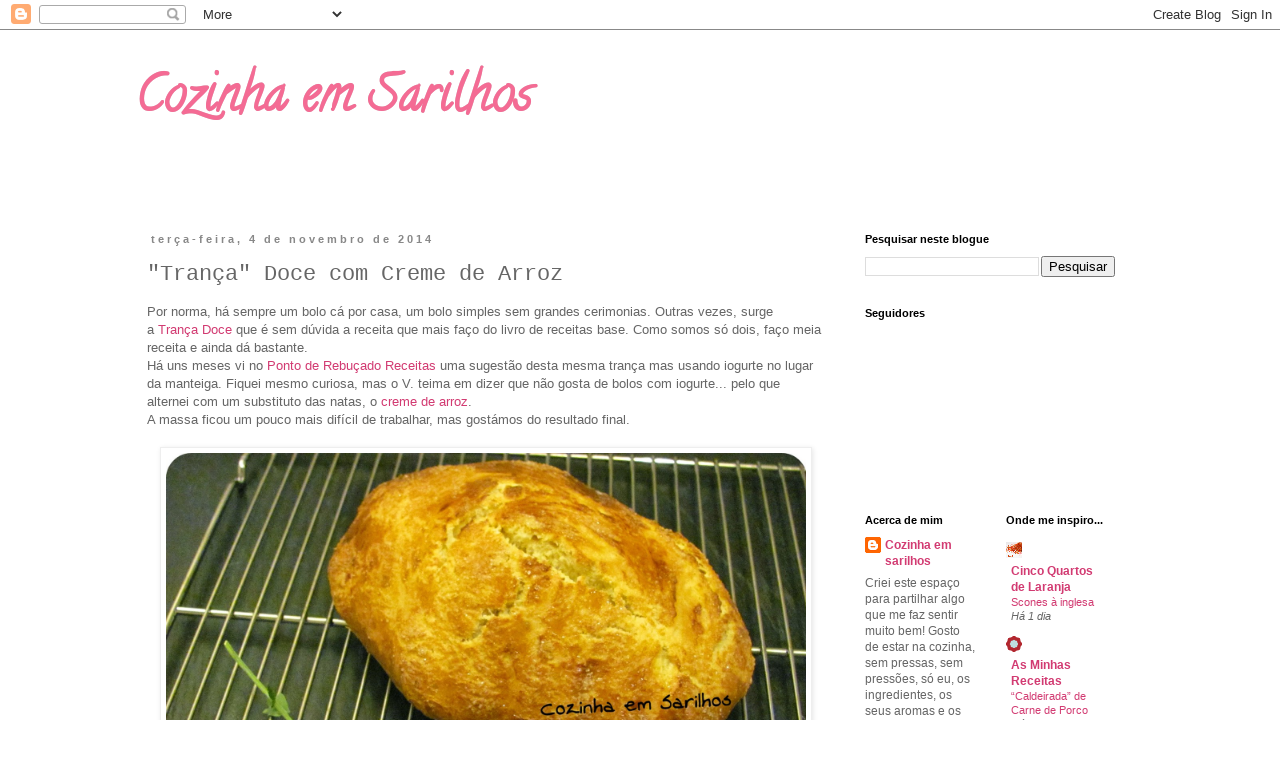

--- FILE ---
content_type: text/html; charset=UTF-8
request_url: http://cozinhaemsarilhos.blogspot.com/2014/11/tranca-doce-com-creme-de-arroz.html
body_size: 19805
content:
<!DOCTYPE html>
<html class='v2' dir='ltr' lang='pt-PT'>
<head>
<link href='https://www.blogger.com/static/v1/widgets/335934321-css_bundle_v2.css' rel='stylesheet' type='text/css'/>
<meta content='width=1100' name='viewport'/>
<meta content='text/html; charset=UTF-8' http-equiv='Content-Type'/>
<meta content='blogger' name='generator'/>
<link href='http://cozinhaemsarilhos.blogspot.com/favicon.ico' rel='icon' type='image/x-icon'/>
<link href='http://cozinhaemsarilhos.blogspot.com/2014/11/tranca-doce-com-creme-de-arroz.html' rel='canonical'/>
<link rel="alternate" type="application/atom+xml" title="Cozinha em Sarilhos - Atom" href="http://cozinhaemsarilhos.blogspot.com/feeds/posts/default" />
<link rel="alternate" type="application/rss+xml" title="Cozinha em Sarilhos - RSS" href="http://cozinhaemsarilhos.blogspot.com/feeds/posts/default?alt=rss" />
<link rel="service.post" type="application/atom+xml" title="Cozinha em Sarilhos - Atom" href="https://www.blogger.com/feeds/7285885468209989754/posts/default" />

<link rel="alternate" type="application/atom+xml" title="Cozinha em Sarilhos - Atom" href="http://cozinhaemsarilhos.blogspot.com/feeds/9011972817478240083/comments/default" />
<!--Can't find substitution for tag [blog.ieCssRetrofitLinks]-->
<link href='https://blogger.googleusercontent.com/img/b/R29vZ2xl/AVvXsEj3T2zLFHJrZPSvVDbCbpt_ewCFtts862aWL9XkS3Gj4uKo7Sgy-XtcOPKki3ZzqQt28KtM-pAEIVWOvMzLL65rpsNZujT9SMqQyog30ZNTaJqfbdLQEFRLbgqfCGLqVSnW53yZ0hc7xHiE/s1600/Tran%C3%A7a_natadearroz1.jpg' rel='image_src'/>
<meta content='http://cozinhaemsarilhos.blogspot.com/2014/11/tranca-doce-com-creme-de-arroz.html' property='og:url'/>
<meta content='&quot;Trança&quot; Doce com Creme de Arroz' property='og:title'/>
<meta content='Por norma, há sempre um bolo cá por casa, um bolo simples sem grandes cerimonias. Outras vezes, surge a  Trança Doce  que é sem dúvida a rec...' property='og:description'/>
<meta content='https://blogger.googleusercontent.com/img/b/R29vZ2xl/AVvXsEj3T2zLFHJrZPSvVDbCbpt_ewCFtts862aWL9XkS3Gj4uKo7Sgy-XtcOPKki3ZzqQt28KtM-pAEIVWOvMzLL65rpsNZujT9SMqQyog30ZNTaJqfbdLQEFRLbgqfCGLqVSnW53yZ0hc7xHiE/w1200-h630-p-k-no-nu/Tran%C3%A7a_natadearroz1.jpg' property='og:image'/>
<title>Cozinha em Sarilhos: "Trança" Doce com Creme de Arroz</title>
<style type='text/css'>@font-face{font-family:'Calligraffitti';font-style:normal;font-weight:400;font-display:swap;src:url(//fonts.gstatic.com/s/calligraffitti/v20/46k2lbT3XjDVqJw3DCmCFjE0vkFeOZdjppN_.woff2)format('woff2');unicode-range:U+0000-00FF,U+0131,U+0152-0153,U+02BB-02BC,U+02C6,U+02DA,U+02DC,U+0304,U+0308,U+0329,U+2000-206F,U+20AC,U+2122,U+2191,U+2193,U+2212,U+2215,U+FEFF,U+FFFD;}</style>
<style id='page-skin-1' type='text/css'><!--
/*
-----------------------------------------------
Blogger Template Style
Name:     Simple
Designer: Blogger
URL:      www.blogger.com
----------------------------------------------- */
/* Content
----------------------------------------------- */
body {
font: normal normal 12px 'Trebuchet MS', Trebuchet, Verdana, sans-serif;
color: #666666;
background: #ffffff none repeat scroll top left;
padding: 0 0 0 0;
}
html body .region-inner {
min-width: 0;
max-width: 100%;
width: auto;
}
h2 {
font-size: 22px;
}
a:link {
text-decoration:none;
color: #d23b72;
}
a:visited {
text-decoration:none;
color: #7da0bf;
}
a:hover {
text-decoration:underline;
color: #33aaff;
}
.body-fauxcolumn-outer .fauxcolumn-inner {
background: transparent none repeat scroll top left;
_background-image: none;
}
.body-fauxcolumn-outer .cap-top {
position: absolute;
z-index: 1;
height: 400px;
width: 100%;
}
.body-fauxcolumn-outer .cap-top .cap-left {
width: 100%;
background: transparent none repeat-x scroll top left;
_background-image: none;
}
.content-outer {
-moz-box-shadow: 0 0 0 rgba(0, 0, 0, .15);
-webkit-box-shadow: 0 0 0 rgba(0, 0, 0, .15);
-goog-ms-box-shadow: 0 0 0 #333333;
box-shadow: 0 0 0 rgba(0, 0, 0, .15);
margin-bottom: 1px;
}
.content-inner {
padding: 10px 40px;
}
.content-inner {
background-color: #ffffff;
}
/* Header
----------------------------------------------- */
.header-outer {
background: transparent none repeat-x scroll 0 -400px;
_background-image: none;
}
.Header h1 {
font: normal bold 50px Calligraffitti;
color: #f46b94;
text-shadow: 0 0 0 rgba(0, 0, 0, .2);
}
.Header h1 a {
color: #f46b94;
}
.Header .description {
font-size: 18px;
color: #000000;
}
.header-inner .Header .titlewrapper {
padding: 22px 0;
}
.header-inner .Header .descriptionwrapper {
padding: 0 0;
}
/* Tabs
----------------------------------------------- */
.tabs-inner .section:first-child {
border-top: 0 solid #dddddd;
}
.tabs-inner .section:first-child ul {
margin-top: -1px;
border-top: 1px solid #dddddd;
border-left: 1px solid #dddddd;
border-right: 1px solid #dddddd;
}
.tabs-inner .widget ul {
background: transparent none repeat-x scroll 0 -800px;
_background-image: none;
border-bottom: 1px solid #dddddd;
margin-top: 0;
margin-left: -30px;
margin-right: -30px;
}
.tabs-inner .widget li a {
display: inline-block;
padding: .6em 1em;
font: normal normal 12px 'Trebuchet MS', Trebuchet, Verdana, sans-serif;
color: #000000;
border-left: 1px solid #ffffff;
border-right: 1px solid #dddddd;
}
.tabs-inner .widget li:first-child a {
border-left: none;
}
.tabs-inner .widget li.selected a, .tabs-inner .widget li a:hover {
color: #000000;
background-color: #eeeeee;
text-decoration: none;
}
/* Columns
----------------------------------------------- */
.main-outer {
border-top: 0 solid transparent;
}
.fauxcolumn-left-outer .fauxcolumn-inner {
border-right: 1px solid transparent;
}
.fauxcolumn-right-outer .fauxcolumn-inner {
border-left: 1px solid transparent;
}
/* Headings
----------------------------------------------- */
div.widget > h2,
div.widget h2.title {
margin: 0 0 1em 0;
font: normal bold 11px 'Trebuchet MS',Trebuchet,Verdana,sans-serif;
color: #000000;
}
/* Widgets
----------------------------------------------- */
.widget .zippy {
color: #999999;
text-shadow: 2px 2px 1px rgba(0, 0, 0, .1);
}
.widget .popular-posts ul {
list-style: none;
}
/* Posts
----------------------------------------------- */
h2.date-header {
font: normal bold 11px Arial, Tahoma, Helvetica, FreeSans, sans-serif;
}
.date-header span {
background-color: #ffffff;
color: #888888;
padding: 0.4em;
letter-spacing: 3px;
margin: inherit;
}
.main-inner {
padding-top: 35px;
padding-bottom: 65px;
}
.main-inner .column-center-inner {
padding: 0 0;
}
.main-inner .column-center-inner .section {
margin: 0 1em;
}
.post {
margin: 0 0 45px 0;
}
h3.post-title, .comments h4 {
font: normal normal 22px 'Courier New', Courier, FreeMono, monospace;
margin: .75em 0 0;
}
.post-body {
font-size: 110%;
line-height: 1.4;
position: relative;
}
.post-body img, .post-body .tr-caption-container, .Profile img, .Image img,
.BlogList .item-thumbnail img {
padding: 2px;
background: #ffffff;
border: 1px solid #eeeeee;
-moz-box-shadow: 1px 1px 5px rgba(0, 0, 0, .1);
-webkit-box-shadow: 1px 1px 5px rgba(0, 0, 0, .1);
box-shadow: 1px 1px 5px rgba(0, 0, 0, .1);
}
.post-body img, .post-body .tr-caption-container {
padding: 5px;
}
.post-body .tr-caption-container {
color: #666666;
}
.post-body .tr-caption-container img {
padding: 0;
background: transparent;
border: none;
-moz-box-shadow: 0 0 0 rgba(0, 0, 0, .1);
-webkit-box-shadow: 0 0 0 rgba(0, 0, 0, .1);
box-shadow: 0 0 0 rgba(0, 0, 0, .1);
}
.post-header {
margin: 0 0 1.5em;
line-height: 1.6;
font-size: 90%;
}
.post-footer {
margin: 20px -2px 0;
padding: 5px 10px;
color: #666666;
background-color: #eeeeee;
border-bottom: 1px solid #eeeeee;
line-height: 1.6;
font-size: 90%;
}
#comments .comment-author {
padding-top: 1.5em;
border-top: 1px solid transparent;
background-position: 0 1.5em;
}
#comments .comment-author:first-child {
padding-top: 0;
border-top: none;
}
.avatar-image-container {
margin: .2em 0 0;
}
#comments .avatar-image-container img {
border: 1px solid #eeeeee;
}
/* Comments
----------------------------------------------- */
.comments .comments-content .icon.blog-author {
background-repeat: no-repeat;
background-image: url([data-uri]);
}
.comments .comments-content .loadmore a {
border-top: 1px solid #999999;
border-bottom: 1px solid #999999;
}
.comments .comment-thread.inline-thread {
background-color: #eeeeee;
}
.comments .continue {
border-top: 2px solid #999999;
}
/* Accents
---------------------------------------------- */
.section-columns td.columns-cell {
border-left: 1px solid transparent;
}
.blog-pager {
background: transparent url(//www.blogblog.com/1kt/simple/paging_dot.png) repeat-x scroll top center;
}
.blog-pager-older-link, .home-link,
.blog-pager-newer-link {
background-color: #ffffff;
padding: 5px;
}
.footer-outer {
border-top: 1px dashed #bbbbbb;
}
/* Mobile
----------------------------------------------- */
body.mobile  {
background-size: auto;
}
.mobile .body-fauxcolumn-outer {
background: transparent none repeat scroll top left;
}
.mobile .body-fauxcolumn-outer .cap-top {
background-size: 100% auto;
}
.mobile .content-outer {
-webkit-box-shadow: 0 0 3px rgba(0, 0, 0, .15);
box-shadow: 0 0 3px rgba(0, 0, 0, .15);
}
.mobile .tabs-inner .widget ul {
margin-left: 0;
margin-right: 0;
}
.mobile .post {
margin: 0;
}
.mobile .main-inner .column-center-inner .section {
margin: 0;
}
.mobile .date-header span {
padding: 0.1em 10px;
margin: 0 -10px;
}
.mobile h3.post-title {
margin: 0;
}
.mobile .blog-pager {
background: transparent none no-repeat scroll top center;
}
.mobile .footer-outer {
border-top: none;
}
.mobile .main-inner, .mobile .footer-inner {
background-color: #ffffff;
}
.mobile-index-contents {
color: #666666;
}
.mobile-link-button {
background-color: #d23b72;
}
.mobile-link-button a:link, .mobile-link-button a:visited {
color: #ffffff;
}
.mobile .tabs-inner .section:first-child {
border-top: none;
}
.mobile .tabs-inner .PageList .widget-content {
background-color: #eeeeee;
color: #000000;
border-top: 1px solid #dddddd;
border-bottom: 1px solid #dddddd;
}
.mobile .tabs-inner .PageList .widget-content .pagelist-arrow {
border-left: 1px solid #dddddd;
}

--></style>
<style id='template-skin-1' type='text/css'><!--
body {
min-width: 1090px;
}
.content-outer, .content-fauxcolumn-outer, .region-inner {
min-width: 1090px;
max-width: 1090px;
_width: 1090px;
}
.main-inner .columns {
padding-left: 0;
padding-right: 310px;
}
.main-inner .fauxcolumn-center-outer {
left: 0;
right: 310px;
/* IE6 does not respect left and right together */
_width: expression(this.parentNode.offsetWidth -
parseInt("0") -
parseInt("310px") + 'px');
}
.main-inner .fauxcolumn-left-outer {
width: 0;
}
.main-inner .fauxcolumn-right-outer {
width: 310px;
}
.main-inner .column-left-outer {
width: 0;
right: 100%;
margin-left: -0;
}
.main-inner .column-right-outer {
width: 310px;
margin-right: -310px;
}
#layout {
min-width: 0;
}
#layout .content-outer {
min-width: 0;
width: 800px;
}
#layout .region-inner {
min-width: 0;
width: auto;
}
body#layout div.add_widget {
padding: 8px;
}
body#layout div.add_widget a {
margin-left: 32px;
}
--></style>
<link href='https://www.blogger.com/dyn-css/authorization.css?targetBlogID=7285885468209989754&amp;zx=5fd7f510-c693-4366-8482-7384202c85e4' media='none' onload='if(media!=&#39;all&#39;)media=&#39;all&#39;' rel='stylesheet'/><noscript><link href='https://www.blogger.com/dyn-css/authorization.css?targetBlogID=7285885468209989754&amp;zx=5fd7f510-c693-4366-8482-7384202c85e4' rel='stylesheet'/></noscript>
<meta name='google-adsense-platform-account' content='ca-host-pub-1556223355139109'/>
<meta name='google-adsense-platform-domain' content='blogspot.com'/>

</head>
<body class='loading variant-simplysimple'>
<div class='navbar section' id='navbar' name='Navbar'><div class='widget Navbar' data-version='1' id='Navbar1'><script type="text/javascript">
    function setAttributeOnload(object, attribute, val) {
      if(window.addEventListener) {
        window.addEventListener('load',
          function(){ object[attribute] = val; }, false);
      } else {
        window.attachEvent('onload', function(){ object[attribute] = val; });
      }
    }
  </script>
<div id="navbar-iframe-container"></div>
<script type="text/javascript" src="https://apis.google.com/js/platform.js"></script>
<script type="text/javascript">
      gapi.load("gapi.iframes:gapi.iframes.style.bubble", function() {
        if (gapi.iframes && gapi.iframes.getContext) {
          gapi.iframes.getContext().openChild({
              url: 'https://www.blogger.com/navbar/7285885468209989754?po\x3d9011972817478240083\x26origin\x3dhttp://cozinhaemsarilhos.blogspot.com',
              where: document.getElementById("navbar-iframe-container"),
              id: "navbar-iframe"
          });
        }
      });
    </script><script type="text/javascript">
(function() {
var script = document.createElement('script');
script.type = 'text/javascript';
script.src = '//pagead2.googlesyndication.com/pagead/js/google_top_exp.js';
var head = document.getElementsByTagName('head')[0];
if (head) {
head.appendChild(script);
}})();
</script>
</div></div>
<div class='body-fauxcolumns'>
<div class='fauxcolumn-outer body-fauxcolumn-outer'>
<div class='cap-top'>
<div class='cap-left'></div>
<div class='cap-right'></div>
</div>
<div class='fauxborder-left'>
<div class='fauxborder-right'></div>
<div class='fauxcolumn-inner'>
</div>
</div>
<div class='cap-bottom'>
<div class='cap-left'></div>
<div class='cap-right'></div>
</div>
</div>
</div>
<div class='content'>
<div class='content-fauxcolumns'>
<div class='fauxcolumn-outer content-fauxcolumn-outer'>
<div class='cap-top'>
<div class='cap-left'></div>
<div class='cap-right'></div>
</div>
<div class='fauxborder-left'>
<div class='fauxborder-right'></div>
<div class='fauxcolumn-inner'>
</div>
</div>
<div class='cap-bottom'>
<div class='cap-left'></div>
<div class='cap-right'></div>
</div>
</div>
</div>
<div class='content-outer'>
<div class='content-cap-top cap-top'>
<div class='cap-left'></div>
<div class='cap-right'></div>
</div>
<div class='fauxborder-left content-fauxborder-left'>
<div class='fauxborder-right content-fauxborder-right'></div>
<div class='content-inner'>
<header>
<div class='header-outer'>
<div class='header-cap-top cap-top'>
<div class='cap-left'></div>
<div class='cap-right'></div>
</div>
<div class='fauxborder-left header-fauxborder-left'>
<div class='fauxborder-right header-fauxborder-right'></div>
<div class='region-inner header-inner'>
<div class='header section' id='header' name='Cabeçalho'><div class='widget Header' data-version='1' id='Header1'>
<div id='header-inner'>
<div class='titlewrapper'>
<h1 class='title'>
<a href='http://cozinhaemsarilhos.blogspot.com/'>
Cozinha em Sarilhos
</a>
</h1>
</div>
<div class='descriptionwrapper'>
<p class='description'><span>
</span></p>
</div>
</div>
</div></div>
</div>
</div>
<div class='header-cap-bottom cap-bottom'>
<div class='cap-left'></div>
<div class='cap-right'></div>
</div>
</div>
</header>
<div class='tabs-outer'>
<div class='tabs-cap-top cap-top'>
<div class='cap-left'></div>
<div class='cap-right'></div>
</div>
<div class='fauxborder-left tabs-fauxborder-left'>
<div class='fauxborder-right tabs-fauxborder-right'></div>
<div class='region-inner tabs-inner'>
<div class='tabs no-items section' id='crosscol' name='Entre colunas'></div>
<div class='tabs no-items section' id='crosscol-overflow' name='Cross-Column 2'></div>
</div>
</div>
<div class='tabs-cap-bottom cap-bottom'>
<div class='cap-left'></div>
<div class='cap-right'></div>
</div>
</div>
<div class='main-outer'>
<div class='main-cap-top cap-top'>
<div class='cap-left'></div>
<div class='cap-right'></div>
</div>
<div class='fauxborder-left main-fauxborder-left'>
<div class='fauxborder-right main-fauxborder-right'></div>
<div class='region-inner main-inner'>
<div class='columns fauxcolumns'>
<div class='fauxcolumn-outer fauxcolumn-center-outer'>
<div class='cap-top'>
<div class='cap-left'></div>
<div class='cap-right'></div>
</div>
<div class='fauxborder-left'>
<div class='fauxborder-right'></div>
<div class='fauxcolumn-inner'>
</div>
</div>
<div class='cap-bottom'>
<div class='cap-left'></div>
<div class='cap-right'></div>
</div>
</div>
<div class='fauxcolumn-outer fauxcolumn-left-outer'>
<div class='cap-top'>
<div class='cap-left'></div>
<div class='cap-right'></div>
</div>
<div class='fauxborder-left'>
<div class='fauxborder-right'></div>
<div class='fauxcolumn-inner'>
</div>
</div>
<div class='cap-bottom'>
<div class='cap-left'></div>
<div class='cap-right'></div>
</div>
</div>
<div class='fauxcolumn-outer fauxcolumn-right-outer'>
<div class='cap-top'>
<div class='cap-left'></div>
<div class='cap-right'></div>
</div>
<div class='fauxborder-left'>
<div class='fauxborder-right'></div>
<div class='fauxcolumn-inner'>
</div>
</div>
<div class='cap-bottom'>
<div class='cap-left'></div>
<div class='cap-right'></div>
</div>
</div>
<!-- corrects IE6 width calculation -->
<div class='columns-inner'>
<div class='column-center-outer'>
<div class='column-center-inner'>
<div class='main section' id='main' name='Principal'><div class='widget Blog' data-version='1' id='Blog1'>
<div class='blog-posts hfeed'>

          <div class="date-outer">
        
<h2 class='date-header'><span>terça-feira, 4 de novembro de 2014</span></h2>

          <div class="date-posts">
        
<div class='post-outer'>
<div class='post hentry uncustomized-post-template' itemprop='blogPost' itemscope='itemscope' itemtype='http://schema.org/BlogPosting'>
<meta content='https://blogger.googleusercontent.com/img/b/R29vZ2xl/AVvXsEj3T2zLFHJrZPSvVDbCbpt_ewCFtts862aWL9XkS3Gj4uKo7Sgy-XtcOPKki3ZzqQt28KtM-pAEIVWOvMzLL65rpsNZujT9SMqQyog30ZNTaJqfbdLQEFRLbgqfCGLqVSnW53yZ0hc7xHiE/s1600/Tran%C3%A7a_natadearroz1.jpg' itemprop='image_url'/>
<meta content='7285885468209989754' itemprop='blogId'/>
<meta content='9011972817478240083' itemprop='postId'/>
<a name='9011972817478240083'></a>
<h3 class='post-title entry-title' itemprop='name'>
"Trança" Doce com Creme de Arroz
</h3>
<div class='post-header'>
<div class='post-header-line-1'></div>
</div>
<div class='post-body entry-content' id='post-body-9011972817478240083' itemprop='description articleBody'>
Por norma, há sempre um bolo cá por casa, um bolo simples sem grandes cerimonias. Outras vezes, surge a&nbsp;<a href="http://cozinhaemsarilhos.blogspot.co.uk/2013/03/tranca.html">Trança Doce</a>&nbsp;que é sem dúvida a receita que mais faço do livro de receitas base. Como somos só dois, faço meia receita e ainda dá bastante.<br />
<div>
Há uns meses vi no&nbsp;<a href="http://pontoderebucadoreceitas.blogspot.pt/2014/07/tranca-doce-de-iogurte.html">Ponto de Rebuçado Receitas</a>&nbsp;uma sugestão desta mesma trança mas usando iogurte no lugar da manteiga. Fiquei mesmo curiosa, mas o V. teima em dizer que não gosta de bolos com iogurte... pelo que alternei com um substituto das natas, o&nbsp;<a href="http://celeiro.pt/molhos-e-temperos/307895-creme-cozinha-arroz-bio-100veg-5411188113775.html">creme de arroz</a>.&nbsp;</div>
<div>
A massa ficou um pouco mais difícil de trabalhar, mas gostámos do resultado final.</div>
<div>
<br /></div>
<div class="separator" style="clear: both; text-align: center;">
<a href="https://blogger.googleusercontent.com/img/b/R29vZ2xl/AVvXsEj3T2zLFHJrZPSvVDbCbpt_ewCFtts862aWL9XkS3Gj4uKo7Sgy-XtcOPKki3ZzqQt28KtM-pAEIVWOvMzLL65rpsNZujT9SMqQyog30ZNTaJqfbdLQEFRLbgqfCGLqVSnW53yZ0hc7xHiE/s1600/Tran%C3%A7a_natadearroz1.jpg" imageanchor="1" style="margin-left: 1em; margin-right: 1em;"><img border="0" height="480" src="https://blogger.googleusercontent.com/img/b/R29vZ2xl/AVvXsEj3T2zLFHJrZPSvVDbCbpt_ewCFtts862aWL9XkS3Gj4uKo7Sgy-XtcOPKki3ZzqQt28KtM-pAEIVWOvMzLL65rpsNZujT9SMqQyog30ZNTaJqfbdLQEFRLbgqfCGLqVSnW53yZ0hc7xHiE/s1600/Tran%C3%A7a_natadearroz1.jpg" width="640" /></a></div>
<div>
<br /></div>
<div>
Contrariamente ao que acontece usando manteiga, no segundo dia já se notava que estava mais seco e no terceiro ainda mais, facilmente se desfazia.</div>
<div>
<br /></div>
<div class="separator" style="clear: both; text-align: center;">
<a href="https://blogger.googleusercontent.com/img/b/R29vZ2xl/AVvXsEgH_9-NqwIJOz-bH8zSi-ZHtqWx557LUxQXd-66lhyphenhyphenGlD4sUwvRta4xvqaRl5h3qnf9z5OPOxPe7EuCKbCzXocV0kJi_TaO5jMK1batdzOhbfswykarKKUIc0VCF8Lwq-VEuLPK7xl77XQ7/s1600/Tran%C3%A7a_natasdearroz2.jpg" imageanchor="1" style="margin-left: 1em; margin-right: 1em;"><img border="0" height="480" src="https://blogger.googleusercontent.com/img/b/R29vZ2xl/AVvXsEgH_9-NqwIJOz-bH8zSi-ZHtqWx557LUxQXd-66lhyphenhyphenGlD4sUwvRta4xvqaRl5h3qnf9z5OPOxPe7EuCKbCzXocV0kJi_TaO5jMK1batdzOhbfswykarKKUIc0VCF8Lwq-VEuLPK7xl77XQ7/s1600/Tran%C3%A7a_natasdearroz2.jpg" width="640" /></a></div>
<div>
<br /></div>
<div>
<br /></div>
<div>
<u>Vão precisar&nbsp;</u></div>
<div>
<br /></div>
<div>
125 ml de Leite</div>
<div>
60gr de Creme de Arroz</div>
<div>
50gr de Açúcar</div>
<div>
1/2 saqueta de Fermento Seco</div>
<div>
1 Ovo + 1 gema para pincelar</div>
<div>
350gr de Farinha + 1 c.sopa</div>
<div>
1/2 c.chá de Erva Doce</div>
<div>
1/2 c.chá de Sal</div>
<div>
1 c.chá de Açúcar para salpicar</div>
<div>
<br /></div>
<div>
<u>Para fazer</u></div>
<div>
<br /></div>
<div>
No copo colocamos, o leite, o açúcar e o creme de arroz, 2min/37º/vel 2.</div>
<div>
Juntamos o fermento, o ovo e a erva doce 10seg/vel6.</div>
<div>
Por último juntamos a farinha e o sal 3min/vel espiga.</div>
<div>
Transferimos para a bancada e trabalhamos a massa uns 5 minutos</div>
<div>
Deixamos a levedar cerca de uns 30 minutos num local onde não haja correntes de ar.</div>
<div>
Moldamos a forma que desejarmos, pincelamos com a gema de ovo e polvilhamos o açúcar.</div>
<div>
Vai ao forno a 50º até que dobre de volume, não menos de 25 minutos por norma. Posto isto aumentamos para 180º e coze por mais 25 minutos.</div>
<div>
<br /></div>
<div>
<br /></div>
<div>
<br /></div>
<div>
<br /></div>
<div>
<br /></div>
<div>
<br /></div>
<div style='clear: both;'></div>
</div>
<div class='post-footer'>
<div class='post-footer-line post-footer-line-1'>
<span class='post-author vcard'>
Publicada por
<span class='fn' itemprop='author' itemscope='itemscope' itemtype='http://schema.org/Person'>
<meta content='https://www.blogger.com/profile/03718203904036841909' itemprop='url'/>
<a class='g-profile' href='https://www.blogger.com/profile/03718203904036841909' rel='author' title='author profile'>
<span itemprop='name'>Cozinha em sarilhos</span>
</a>
</span>
</span>
<span class='post-timestamp'>
à(s)
<meta content='http://cozinhaemsarilhos.blogspot.com/2014/11/tranca-doce-com-creme-de-arroz.html' itemprop='url'/>
<a class='timestamp-link' href='http://cozinhaemsarilhos.blogspot.com/2014/11/tranca-doce-com-creme-de-arroz.html' rel='bookmark' title='permanent link'><abbr class='published' itemprop='datePublished' title='2014-11-04T21:41:00Z'>21:41</abbr></a>
</span>
<span class='post-comment-link'>
</span>
<span class='post-icons'>
<span class='item-action'>
<a href='https://www.blogger.com/email-post/7285885468209989754/9011972817478240083' title='Enviar a mensagem por correio electrónico'>
<img alt='' class='icon-action' height='13' src='https://resources.blogblog.com/img/icon18_email.gif' width='18'/>
</a>
</span>
<span class='item-control blog-admin pid-1100497581'>
<a href='https://www.blogger.com/post-edit.g?blogID=7285885468209989754&postID=9011972817478240083&from=pencil' title='Editar mensagem'>
<img alt='' class='icon-action' height='18' src='https://resources.blogblog.com/img/icon18_edit_allbkg.gif' width='18'/>
</a>
</span>
</span>
<div class='post-share-buttons goog-inline-block'>
<a class='goog-inline-block share-button sb-email' href='https://www.blogger.com/share-post.g?blogID=7285885468209989754&postID=9011972817478240083&target=email' target='_blank' title='Enviar a mensagem por email'><span class='share-button-link-text'>Enviar a mensagem por email</span></a><a class='goog-inline-block share-button sb-blog' href='https://www.blogger.com/share-post.g?blogID=7285885468209989754&postID=9011972817478240083&target=blog' onclick='window.open(this.href, "_blank", "height=270,width=475"); return false;' target='_blank' title='Dê a sua opinião!'><span class='share-button-link-text'>Dê a sua opinião!</span></a><a class='goog-inline-block share-button sb-twitter' href='https://www.blogger.com/share-post.g?blogID=7285885468209989754&postID=9011972817478240083&target=twitter' target='_blank' title='Partilhar no X'><span class='share-button-link-text'>Partilhar no X</span></a><a class='goog-inline-block share-button sb-facebook' href='https://www.blogger.com/share-post.g?blogID=7285885468209989754&postID=9011972817478240083&target=facebook' onclick='window.open(this.href, "_blank", "height=430,width=640"); return false;' target='_blank' title='Partilhar no Facebook'><span class='share-button-link-text'>Partilhar no Facebook</span></a><a class='goog-inline-block share-button sb-pinterest' href='https://www.blogger.com/share-post.g?blogID=7285885468209989754&postID=9011972817478240083&target=pinterest' target='_blank' title='Partilhar no Pinterest'><span class='share-button-link-text'>Partilhar no Pinterest</span></a>
</div>
</div>
<div class='post-footer-line post-footer-line-2'>
<span class='post-labels'>
Etiquetas:
<a href='http://cozinhaemsarilhos.blogspot.com/search/label/Alternativa%20%C3%A0s%20natas' rel='tag'>Alternativa às natas</a>,
<a href='http://cozinhaemsarilhos.blogspot.com/search/label/Bimby' rel='tag'>Bimby</a>
</span>
</div>
<div class='post-footer-line post-footer-line-3'>
<span class='post-location'>
</span>
</div>
</div>
</div>
<div class='comments' id='comments'>
<a name='comments'></a>
<h4>9 comentários:</h4>
<div class='comments-content'>
<script async='async' src='' type='text/javascript'></script>
<script type='text/javascript'>
    (function() {
      var items = null;
      var msgs = null;
      var config = {};

// <![CDATA[
      var cursor = null;
      if (items && items.length > 0) {
        cursor = parseInt(items[items.length - 1].timestamp) + 1;
      }

      var bodyFromEntry = function(entry) {
        var text = (entry &&
                    ((entry.content && entry.content.$t) ||
                     (entry.summary && entry.summary.$t))) ||
            '';
        if (entry && entry.gd$extendedProperty) {
          for (var k in entry.gd$extendedProperty) {
            if (entry.gd$extendedProperty[k].name == 'blogger.contentRemoved') {
              return '<span class="deleted-comment">' + text + '</span>';
            }
          }
        }
        return text;
      }

      var parse = function(data) {
        cursor = null;
        var comments = [];
        if (data && data.feed && data.feed.entry) {
          for (var i = 0, entry; entry = data.feed.entry[i]; i++) {
            var comment = {};
            // comment ID, parsed out of the original id format
            var id = /blog-(\d+).post-(\d+)/.exec(entry.id.$t);
            comment.id = id ? id[2] : null;
            comment.body = bodyFromEntry(entry);
            comment.timestamp = Date.parse(entry.published.$t) + '';
            if (entry.author && entry.author.constructor === Array) {
              var auth = entry.author[0];
              if (auth) {
                comment.author = {
                  name: (auth.name ? auth.name.$t : undefined),
                  profileUrl: (auth.uri ? auth.uri.$t : undefined),
                  avatarUrl: (auth.gd$image ? auth.gd$image.src : undefined)
                };
              }
            }
            if (entry.link) {
              if (entry.link[2]) {
                comment.link = comment.permalink = entry.link[2].href;
              }
              if (entry.link[3]) {
                var pid = /.*comments\/default\/(\d+)\?.*/.exec(entry.link[3].href);
                if (pid && pid[1]) {
                  comment.parentId = pid[1];
                }
              }
            }
            comment.deleteclass = 'item-control blog-admin';
            if (entry.gd$extendedProperty) {
              for (var k in entry.gd$extendedProperty) {
                if (entry.gd$extendedProperty[k].name == 'blogger.itemClass') {
                  comment.deleteclass += ' ' + entry.gd$extendedProperty[k].value;
                } else if (entry.gd$extendedProperty[k].name == 'blogger.displayTime') {
                  comment.displayTime = entry.gd$extendedProperty[k].value;
                }
              }
            }
            comments.push(comment);
          }
        }
        return comments;
      };

      var paginator = function(callback) {
        if (hasMore()) {
          var url = config.feed + '?alt=json&v=2&orderby=published&reverse=false&max-results=50';
          if (cursor) {
            url += '&published-min=' + new Date(cursor).toISOString();
          }
          window.bloggercomments = function(data) {
            var parsed = parse(data);
            cursor = parsed.length < 50 ? null
                : parseInt(parsed[parsed.length - 1].timestamp) + 1
            callback(parsed);
            window.bloggercomments = null;
          }
          url += '&callback=bloggercomments';
          var script = document.createElement('script');
          script.type = 'text/javascript';
          script.src = url;
          document.getElementsByTagName('head')[0].appendChild(script);
        }
      };
      var hasMore = function() {
        return !!cursor;
      };
      var getMeta = function(key, comment) {
        if ('iswriter' == key) {
          var matches = !!comment.author
              && comment.author.name == config.authorName
              && comment.author.profileUrl == config.authorUrl;
          return matches ? 'true' : '';
        } else if ('deletelink' == key) {
          return config.baseUri + '/comment/delete/'
               + config.blogId + '/' + comment.id;
        } else if ('deleteclass' == key) {
          return comment.deleteclass;
        }
        return '';
      };

      var replybox = null;
      var replyUrlParts = null;
      var replyParent = undefined;

      var onReply = function(commentId, domId) {
        if (replybox == null) {
          // lazily cache replybox, and adjust to suit this style:
          replybox = document.getElementById('comment-editor');
          if (replybox != null) {
            replybox.height = '250px';
            replybox.style.display = 'block';
            replyUrlParts = replybox.src.split('#');
          }
        }
        if (replybox && (commentId !== replyParent)) {
          replybox.src = '';
          document.getElementById(domId).insertBefore(replybox, null);
          replybox.src = replyUrlParts[0]
              + (commentId ? '&parentID=' + commentId : '')
              + '#' + replyUrlParts[1];
          replyParent = commentId;
        }
      };

      var hash = (window.location.hash || '#').substring(1);
      var startThread, targetComment;
      if (/^comment-form_/.test(hash)) {
        startThread = hash.substring('comment-form_'.length);
      } else if (/^c[0-9]+$/.test(hash)) {
        targetComment = hash.substring(1);
      }

      // Configure commenting API:
      var configJso = {
        'maxDepth': config.maxThreadDepth
      };
      var provider = {
        'id': config.postId,
        'data': items,
        'loadNext': paginator,
        'hasMore': hasMore,
        'getMeta': getMeta,
        'onReply': onReply,
        'rendered': true,
        'initComment': targetComment,
        'initReplyThread': startThread,
        'config': configJso,
        'messages': msgs
      };

      var render = function() {
        if (window.goog && window.goog.comments) {
          var holder = document.getElementById('comment-holder');
          window.goog.comments.render(holder, provider);
        }
      };

      // render now, or queue to render when library loads:
      if (window.goog && window.goog.comments) {
        render();
      } else {
        window.goog = window.goog || {};
        window.goog.comments = window.goog.comments || {};
        window.goog.comments.loadQueue = window.goog.comments.loadQueue || [];
        window.goog.comments.loadQueue.push(render);
      }
    })();
// ]]>
  </script>
<div id='comment-holder'>
<div class="comment-thread toplevel-thread"><ol id="top-ra"><li class="comment" id="c2301867263064039268"><div class="avatar-image-container"><img src="//blogger.googleusercontent.com/img/b/R29vZ2xl/AVvXsEjljPnE8B3SsncfJS0bnHpvuULeq2XEcWyTlEQaH6bKqxUFnkUkYLWVjW4g0Cuqg2JAC0Z8fhajjPEcebxalMYJ4zUc-k0obBYLP7PqZIJEdO-HfOZiMi-wiSeBKhBOrg/s45-c/unnamed.png" alt=""/></div><div class="comment-block"><div class="comment-header"><cite class="user"><a href="https://www.blogger.com/profile/00965887679830308562" rel="nofollow">That Cake Sweet</a></cite><span class="icon user "></span><span class="datetime secondary-text"><a rel="nofollow" href="http://cozinhaemsarilhos.blogspot.com/2014/11/tranca-doce-com-creme-de-arroz.html?showComment=1415146601320#c2301867263064039268">5 de novembro de 2014 às 00:16</a></span></div><p class="comment-content">Ficou bem fofinho e com uma cor linda.  <br><br>bjs </p><span class="comment-actions secondary-text"><a class="comment-reply" target="_self" data-comment-id="2301867263064039268">Responder</a><span class="item-control blog-admin blog-admin pid-114285243"><a target="_self" href="https://www.blogger.com/comment/delete/7285885468209989754/2301867263064039268">Eliminar</a></span></span></div><div class="comment-replies"><div id="c2301867263064039268-rt" class="comment-thread inline-thread hidden"><span class="thread-toggle thread-expanded"><span class="thread-arrow"></span><span class="thread-count"><a target="_self">Respostas</a></span></span><ol id="c2301867263064039268-ra" class="thread-chrome thread-expanded"><div></div><div id="c2301867263064039268-continue" class="continue"><a class="comment-reply" target="_self" data-comment-id="2301867263064039268">Responder</a></div></ol></div></div><div class="comment-replybox-single" id="c2301867263064039268-ce"></div></li><li class="comment" id="c5941937472464955996"><div class="avatar-image-container"><img src="//www.blogger.com/img/blogger_logo_round_35.png" alt=""/></div><div class="comment-block"><div class="comment-header"><cite class="user"><a href="https://www.blogger.com/profile/07304676686660705637" rel="nofollow">Unknown</a></cite><span class="icon user "></span><span class="datetime secondary-text"><a rel="nofollow" href="http://cozinhaemsarilhos.blogspot.com/2014/11/tranca-doce-com-creme-de-arroz.html?showComment=1415174578437#c5941937472464955996">5 de novembro de 2014 às 08:02</a></span></div><p class="comment-content">Ficou com um aspecto fantástico!!<br>Beijinhos! <br>http://cozinha100maneiras.blogspot.de/</p><span class="comment-actions secondary-text"><a class="comment-reply" target="_self" data-comment-id="5941937472464955996">Responder</a><span class="item-control blog-admin blog-admin pid-547952143"><a target="_self" href="https://www.blogger.com/comment/delete/7285885468209989754/5941937472464955996">Eliminar</a></span></span></div><div class="comment-replies"><div id="c5941937472464955996-rt" class="comment-thread inline-thread hidden"><span class="thread-toggle thread-expanded"><span class="thread-arrow"></span><span class="thread-count"><a target="_self">Respostas</a></span></span><ol id="c5941937472464955996-ra" class="thread-chrome thread-expanded"><div></div><div id="c5941937472464955996-continue" class="continue"><a class="comment-reply" target="_self" data-comment-id="5941937472464955996">Responder</a></div></ol></div></div><div class="comment-replybox-single" id="c5941937472464955996-ce"></div></li><li class="comment" id="c7854624598112891894"><div class="avatar-image-container"><img src="//www.blogger.com/img/blogger_logo_round_35.png" alt=""/></div><div class="comment-block"><div class="comment-header"><cite class="user"><a href="https://www.blogger.com/profile/07703895836874269482" rel="nofollow">Isabel</a></cite><span class="icon user "></span><span class="datetime secondary-text"><a rel="nofollow" href="http://cozinhaemsarilhos.blogspot.com/2014/11/tranca-doce-com-creme-de-arroz.html?showComment=1415181738871#c7854624598112891894">5 de novembro de 2014 às 10:02</a></span></div><p class="comment-content">Por acaso ainda não experimentei fazer essa trança doce do livro base, mas estou a ver que não posso adiar muito mais tempo, ficou linda a tua !<br>Bem apetecível !<br><br>Beijinho</p><span class="comment-actions secondary-text"><a class="comment-reply" target="_self" data-comment-id="7854624598112891894">Responder</a><span class="item-control blog-admin blog-admin pid-531401196"><a target="_self" href="https://www.blogger.com/comment/delete/7285885468209989754/7854624598112891894">Eliminar</a></span></span></div><div class="comment-replies"><div id="c7854624598112891894-rt" class="comment-thread inline-thread hidden"><span class="thread-toggle thread-expanded"><span class="thread-arrow"></span><span class="thread-count"><a target="_self">Respostas</a></span></span><ol id="c7854624598112891894-ra" class="thread-chrome thread-expanded"><div></div><div id="c7854624598112891894-continue" class="continue"><a class="comment-reply" target="_self" data-comment-id="7854624598112891894">Responder</a></div></ol></div></div><div class="comment-replybox-single" id="c7854624598112891894-ce"></div></li><li class="comment" id="c2276756258485287027"><div class="avatar-image-container"><img src="//www.blogger.com/img/blogger_logo_round_35.png" alt=""/></div><div class="comment-block"><div class="comment-header"><cite class="user"><a href="https://www.blogger.com/profile/05068566218540540952" rel="nofollow">Raquel Alabaça</a></cite><span class="icon user "></span><span class="datetime secondary-text"><a rel="nofollow" href="http://cozinhaemsarilhos.blogspot.com/2014/11/tranca-doce-com-creme-de-arroz.html?showComment=1415200747317#c2276756258485287027">5 de novembro de 2014 às 15:19</a></span></div><p class="comment-content">Nunca fiz esta receita do LB, mas de ver dá vontade :-))</p><span class="comment-actions secondary-text"><a class="comment-reply" target="_self" data-comment-id="2276756258485287027">Responder</a><span class="item-control blog-admin blog-admin pid-1395647465"><a target="_self" href="https://www.blogger.com/comment/delete/7285885468209989754/2276756258485287027">Eliminar</a></span></span></div><div class="comment-replies"><div id="c2276756258485287027-rt" class="comment-thread inline-thread hidden"><span class="thread-toggle thread-expanded"><span class="thread-arrow"></span><span class="thread-count"><a target="_self">Respostas</a></span></span><ol id="c2276756258485287027-ra" class="thread-chrome thread-expanded"><div></div><div id="c2276756258485287027-continue" class="continue"><a class="comment-reply" target="_self" data-comment-id="2276756258485287027">Responder</a></div></ol></div></div><div class="comment-replybox-single" id="c2276756258485287027-ce"></div></li><li class="comment" id="c1443046875597840034"><div class="avatar-image-container"><img src="//2.bp.blogspot.com/-5AR_8R34S8E/ZBsNnI4MJYI/AAAAAAAAIxo/pQGrExwC4vgolaLL4ziInEeCI3kuzKZLgCK4BGAYYCw/s35/LA2022-.jpg" alt=""/></div><div class="comment-block"><div class="comment-header"><cite class="user"><a href="https://www.blogger.com/profile/05400197779707003767" rel="nofollow">Luisa Alexandra</a></cite><span class="icon user "></span><span class="datetime secondary-text"><a rel="nofollow" href="http://cozinhaemsarilhos.blogspot.com/2014/11/tranca-doce-com-creme-de-arroz.html?showComment=1415208048625#c1443046875597840034">5 de novembro de 2014 às 17:20</a></span></div><p class="comment-content">Parece mesmo apetitoso, muito bom aspecto :)</p><span class="comment-actions secondary-text"><a class="comment-reply" target="_self" data-comment-id="1443046875597840034">Responder</a><span class="item-control blog-admin blog-admin pid-1142059323"><a target="_self" href="https://www.blogger.com/comment/delete/7285885468209989754/1443046875597840034">Eliminar</a></span></span></div><div class="comment-replies"><div id="c1443046875597840034-rt" class="comment-thread inline-thread hidden"><span class="thread-toggle thread-expanded"><span class="thread-arrow"></span><span class="thread-count"><a target="_self">Respostas</a></span></span><ol id="c1443046875597840034-ra" class="thread-chrome thread-expanded"><div></div><div id="c1443046875597840034-continue" class="continue"><a class="comment-reply" target="_self" data-comment-id="1443046875597840034">Responder</a></div></ol></div></div><div class="comment-replybox-single" id="c1443046875597840034-ce"></div></li><li class="comment" id="c4912357795244949586"><div class="avatar-image-container"><img src="//1.bp.blogspot.com/-E-UfuW7Vtvg/Zv17SvpPYWI/AAAAAAAAWhQ/KRfvuo9bTQYkHe5WZ91bT0_uLr445RlcwCK4BGAYYCw/s35/eu..jpg" alt=""/></div><div class="comment-block"><div class="comment-header"><cite class="user"><a href="https://www.blogger.com/profile/18214694260974231680" rel="nofollow">Isabel Figueiredo</a></cite><span class="icon user "></span><span class="datetime secondary-text"><a rel="nofollow" href="http://cozinhaemsarilhos.blogspot.com/2014/11/tranca-doce-com-creme-de-arroz.html?showComment=1415217713801#c4912357795244949586">5 de novembro de 2014 às 20:01</a></span></div><p class="comment-content">Gostei do aspeto dessa tua trança, nunca fiz nenhuma, mas tenho vontade de experimentar.<br>Se o sabor estava bom, é que interessa e se achas que fica mais seca, come-a todo no mesmo dia :) cá em casa não chegava ao segundo dia :)<br>Eu adorei<br>Bjns<br>Isabel</p><span class="comment-actions secondary-text"><a class="comment-reply" target="_self" data-comment-id="4912357795244949586">Responder</a><span class="item-control blog-admin blog-admin pid-1371422149"><a target="_self" href="https://www.blogger.com/comment/delete/7285885468209989754/4912357795244949586">Eliminar</a></span></span></div><div class="comment-replies"><div id="c4912357795244949586-rt" class="comment-thread inline-thread hidden"><span class="thread-toggle thread-expanded"><span class="thread-arrow"></span><span class="thread-count"><a target="_self">Respostas</a></span></span><ol id="c4912357795244949586-ra" class="thread-chrome thread-expanded"><div></div><div id="c4912357795244949586-continue" class="continue"><a class="comment-reply" target="_self" data-comment-id="4912357795244949586">Responder</a></div></ol></div></div><div class="comment-replybox-single" id="c4912357795244949586-ce"></div></li><li class="comment" id="c2661492670055547437"><div class="avatar-image-container"><img src="//www.blogger.com/img/blogger_logo_round_35.png" alt=""/></div><div class="comment-block"><div class="comment-header"><cite class="user"><a href="https://www.blogger.com/profile/13832965571858883504" rel="nofollow">Unknown</a></cite><span class="icon user "></span><span class="datetime secondary-text"><a rel="nofollow" href="http://cozinhaemsarilhos.blogspot.com/2014/11/tranca-doce-com-creme-de-arroz.html?showComment=1415381538709#c2661492670055547437">7 de novembro de 2014 às 17:32</a></span></div><p class="comment-content">- Que delicioso agora e só começar a comer! :)</p><span class="comment-actions secondary-text"><a class="comment-reply" target="_self" data-comment-id="2661492670055547437">Responder</a><span class="item-control blog-admin blog-admin pid-399642852"><a target="_self" href="https://www.blogger.com/comment/delete/7285885468209989754/2661492670055547437">Eliminar</a></span></span></div><div class="comment-replies"><div id="c2661492670055547437-rt" class="comment-thread inline-thread hidden"><span class="thread-toggle thread-expanded"><span class="thread-arrow"></span><span class="thread-count"><a target="_self">Respostas</a></span></span><ol id="c2661492670055547437-ra" class="thread-chrome thread-expanded"><div></div><div id="c2661492670055547437-continue" class="continue"><a class="comment-reply" target="_self" data-comment-id="2661492670055547437">Responder</a></div></ol></div></div><div class="comment-replybox-single" id="c2661492670055547437-ce"></div></li><li class="comment" id="c1528814960732639489"><div class="avatar-image-container"><img src="//www.blogger.com/img/blogger_logo_round_35.png" alt=""/></div><div class="comment-block"><div class="comment-header"><cite class="user"><a href="https://www.blogger.com/profile/02215907366006837011" rel="nofollow">Avelã</a></cite><span class="icon user "></span><span class="datetime secondary-text"><a rel="nofollow" href="http://cozinhaemsarilhos.blogspot.com/2014/11/tranca-doce-com-creme-de-arroz.html?showComment=1415542018640#c1528814960732639489">9 de novembro de 2014 às 14:06</a></span></div><p class="comment-content">Essa foto do interior está demais! Deve ser mesmo boa :)</p><span class="comment-actions secondary-text"><a class="comment-reply" target="_self" data-comment-id="1528814960732639489">Responder</a><span class="item-control blog-admin blog-admin pid-908450863"><a target="_self" href="https://www.blogger.com/comment/delete/7285885468209989754/1528814960732639489">Eliminar</a></span></span></div><div class="comment-replies"><div id="c1528814960732639489-rt" class="comment-thread inline-thread hidden"><span class="thread-toggle thread-expanded"><span class="thread-arrow"></span><span class="thread-count"><a target="_self">Respostas</a></span></span><ol id="c1528814960732639489-ra" class="thread-chrome thread-expanded"><div></div><div id="c1528814960732639489-continue" class="continue"><a class="comment-reply" target="_self" data-comment-id="1528814960732639489">Responder</a></div></ol></div></div><div class="comment-replybox-single" id="c1528814960732639489-ce"></div></li><li class="comment" id="c6014900038910009570"><div class="avatar-image-container"><img src="//blogger.googleusercontent.com/img/b/R29vZ2xl/AVvXsEieJT-mihI_gUMc1ssnduOl4MmNXVpbCzE0zs8ml7BfKPk-sp1CQKk-9VK-HY5TQL1YEaHLTuVsGL5RK7tSd9gfNgENpyac0o1EhwkXsHgqJA3D00nkGCPtAYTx66ZqkUQ/s45-c/Madalena+quindim.jpg" alt=""/></div><div class="comment-block"><div class="comment-header"><cite class="user"><a href="https://www.blogger.com/profile/02510692048550227876" rel="nofollow">M.</a></cite><span class="icon user "></span><span class="datetime secondary-text"><a rel="nofollow" href="http://cozinhaemsarilhos.blogspot.com/2014/11/tranca-doce-com-creme-de-arroz.html?showComment=1416147160373#c6014900038910009570">16 de novembro de 2014 às 14:12</a></span></div><p class="comment-content">Hummm, que pão doce maravilhoso, bela crosta!!!<br>Beijinhos, bom domingo!</p><span class="comment-actions secondary-text"><a class="comment-reply" target="_self" data-comment-id="6014900038910009570">Responder</a><span class="item-control blog-admin blog-admin pid-207687486"><a target="_self" href="https://www.blogger.com/comment/delete/7285885468209989754/6014900038910009570">Eliminar</a></span></span></div><div class="comment-replies"><div id="c6014900038910009570-rt" class="comment-thread inline-thread hidden"><span class="thread-toggle thread-expanded"><span class="thread-arrow"></span><span class="thread-count"><a target="_self">Respostas</a></span></span><ol id="c6014900038910009570-ra" class="thread-chrome thread-expanded"><div></div><div id="c6014900038910009570-continue" class="continue"><a class="comment-reply" target="_self" data-comment-id="6014900038910009570">Responder</a></div></ol></div></div><div class="comment-replybox-single" id="c6014900038910009570-ce"></div></li></ol><div id="top-continue" class="continue"><a class="comment-reply" target="_self">Adicionar comentário</a></div><div class="comment-replybox-thread" id="top-ce"></div><div class="loadmore hidden" data-post-id="9011972817478240083"><a target="_self">Carregar mais...</a></div></div>
</div>
</div>
<p class='comment-footer'>
<div class='comment-form'>
<a name='comment-form'></a>
<p>
</p>
<a href='https://www.blogger.com/comment/frame/7285885468209989754?po=9011972817478240083&hl=pt-PT&saa=85391&origin=http://cozinhaemsarilhos.blogspot.com' id='comment-editor-src'></a>
<iframe allowtransparency='true' class='blogger-iframe-colorize blogger-comment-from-post' frameborder='0' height='410px' id='comment-editor' name='comment-editor' src='' width='100%'></iframe>
<script src='https://www.blogger.com/static/v1/jsbin/2830521187-comment_from_post_iframe.js' type='text/javascript'></script>
<script type='text/javascript'>
      BLOG_CMT_createIframe('https://www.blogger.com/rpc_relay.html');
    </script>
</div>
</p>
<div id='backlinks-container'>
<div id='Blog1_backlinks-container'>
</div>
</div>
</div>
</div>

        </div></div>
      
</div>
<div class='blog-pager' id='blog-pager'>
<span id='blog-pager-newer-link'>
<a class='blog-pager-newer-link' href='http://cozinhaemsarilhos.blogspot.com/2014/11/massa-com-peito-de-frango-manjericao-e.html' id='Blog1_blog-pager-newer-link' title='Mensagem mais recente'>Mensagem mais recente</a>
</span>
<span id='blog-pager-older-link'>
<a class='blog-pager-older-link' href='http://cozinhaemsarilhos.blogspot.com/2014/10/carne-estufada-na-bimby.html' id='Blog1_blog-pager-older-link' title='Mensagem antiga'>Mensagem antiga</a>
</span>
<a class='home-link' href='http://cozinhaemsarilhos.blogspot.com/'>Página inicial</a>
</div>
<div class='clear'></div>
<div class='post-feeds'>
<div class='feed-links'>
Subscrever:
<a class='feed-link' href='http://cozinhaemsarilhos.blogspot.com/feeds/9011972817478240083/comments/default' target='_blank' type='application/atom+xml'>Enviar feedback (Atom)</a>
</div>
</div>
</div></div>
</div>
</div>
<div class='column-left-outer'>
<div class='column-left-inner'>
<aside>
</aside>
</div>
</div>
<div class='column-right-outer'>
<div class='column-right-inner'>
<aside>
<div class='sidebar section' id='sidebar-right-1'><div class='widget BlogSearch' data-version='1' id='BlogSearch1'>
<h2 class='title'>Pesquisar neste blogue</h2>
<div class='widget-content'>
<div id='BlogSearch1_form'>
<form action='http://cozinhaemsarilhos.blogspot.com/search' class='gsc-search-box' target='_top'>
<table cellpadding='0' cellspacing='0' class='gsc-search-box'>
<tbody>
<tr>
<td class='gsc-input'>
<input autocomplete='off' class='gsc-input' name='q' size='10' title='search' type='text' value=''/>
</td>
<td class='gsc-search-button'>
<input class='gsc-search-button' title='search' type='submit' value='Pesquisar'/>
</td>
</tr>
</tbody>
</table>
</form>
</div>
</div>
<div class='clear'></div>
</div><div class='widget Followers' data-version='1' id='Followers1'>
<h2 class='title'>Seguidores</h2>
<div class='widget-content'>
<div id='Followers1-wrapper'>
<div style='margin-right:2px;'>
<div><script type="text/javascript" src="https://apis.google.com/js/platform.js"></script>
<div id="followers-iframe-container"></div>
<script type="text/javascript">
    window.followersIframe = null;
    function followersIframeOpen(url) {
      gapi.load("gapi.iframes", function() {
        if (gapi.iframes && gapi.iframes.getContext) {
          window.followersIframe = gapi.iframes.getContext().openChild({
            url: url,
            where: document.getElementById("followers-iframe-container"),
            messageHandlersFilter: gapi.iframes.CROSS_ORIGIN_IFRAMES_FILTER,
            messageHandlers: {
              '_ready': function(obj) {
                window.followersIframe.getIframeEl().height = obj.height;
              },
              'reset': function() {
                window.followersIframe.close();
                followersIframeOpen("https://www.blogger.com/followers/frame/7285885468209989754?colors\x3dCgt0cmFuc3BhcmVudBILdHJhbnNwYXJlbnQaByM2NjY2NjYiByNkMjNiNzIqByNmZmZmZmYyByMwMDAwMDA6ByM2NjY2NjZCByNkMjNiNzJKByM5OTk5OTlSByNkMjNiNzJaC3RyYW5zcGFyZW50\x26pageSize\x3d21\x26hl\x3dpt-PT\x26origin\x3dhttp://cozinhaemsarilhos.blogspot.com");
              },
              'open': function(url) {
                window.followersIframe.close();
                followersIframeOpen(url);
              }
            }
          });
        }
      });
    }
    followersIframeOpen("https://www.blogger.com/followers/frame/7285885468209989754?colors\x3dCgt0cmFuc3BhcmVudBILdHJhbnNwYXJlbnQaByM2NjY2NjYiByNkMjNiNzIqByNmZmZmZmYyByMwMDAwMDA6ByM2NjY2NjZCByNkMjNiNzJKByM5OTk5OTlSByNkMjNiNzJaC3RyYW5zcGFyZW50\x26pageSize\x3d21\x26hl\x3dpt-PT\x26origin\x3dhttp://cozinhaemsarilhos.blogspot.com");
  </script></div>
</div>
</div>
<div class='clear'></div>
</div>
</div></div>
<table border='0' cellpadding='0' cellspacing='0' class='section-columns columns-2'>
<tbody>
<tr>
<td class='first columns-cell'>
<div class='sidebar section' id='sidebar-right-2-1'><div class='widget Profile' data-version='1' id='Profile1'>
<h2>Acerca de mim</h2>
<div class='widget-content'>
<dl class='profile-datablock'>
<dt class='profile-data'>
<a class='profile-name-link g-profile' href='https://www.blogger.com/profile/03718203904036841909' rel='author' style='background-image: url(//www.blogger.com/img/logo-16.png);'>
Cozinha em sarilhos
</a>
</dt>
<dd class='profile-textblock'>Criei este espaço para partilhar algo que me faz sentir muito bem!

Gosto de estar na cozinha, sem pressas, sem pressões, só eu, os ingredientes, os seus aromas e os instrumentos necessários!

Sempre receitas simples, mas saborosas e reconfortantes :)</dd>
</dl>
<a class='profile-link' href='https://www.blogger.com/profile/03718203904036841909' rel='author'>Ver o meu perfil completo</a>
<div class='clear'></div>
</div>
</div></div>
</td>
<td class='columns-cell'>
<div class='sidebar section' id='sidebar-right-2-2'><div class='widget BlogList' data-version='1' id='BlogList1'>
<h2 class='title'>Onde me inspiro...</h2>
<div class='widget-content'>
<div class='blog-list-container' id='BlogList1_container'>
<ul id='BlogList1_blogs'>
<li style='display: block;'>
<div class='blog-icon'>
<img data-lateloadsrc='https://lh3.googleusercontent.com/blogger_img_proxy/AEn0k_vNVFkm1guyofR410GRxtmKGCXy6gJDvYFdG-2IoSGlgQvTgI53nq4FnWRhv8slfyAVr0yErEF_qeYzuOJhRyyQs14LhQhyREWV6ghU7uYx6rJFOg=s16-w16-h16' height='16' width='16'/>
</div>
<div class='blog-content'>
<div class='blog-title'>
<a href='http://www.cincoquartosdelaranja.com/' target='_blank'>
Cinco Quartos de Laranja</a>
</div>
<div class='item-content'>
<span class='item-title'>
<a href='http://www.cincoquartosdelaranja.com/2026/01/scones-a-inglesa.html' target='_blank'>
Scones à inglesa
</a>
</span>
<div class='item-time'>
Há 1 dia
</div>
</div>
</div>
<div style='clear: both;'></div>
</li>
<li style='display: block;'>
<div class='blog-icon'>
<img data-lateloadsrc='https://lh3.googleusercontent.com/blogger_img_proxy/AEn0k_vvOTOktvLuq-zirXKt6932bBqTwvtqpdMT8X9g22jE9UEUbKbu3DW7p0WVsaqCgOq8eP4RNnceNpSJAPbDnsfiAT_GFpT_q8bMAgDCV2Ft=s16-w16-h16' height='16' width='16'/>
</div>
<div class='blog-content'>
<div class='blog-title'>
<a href='http://paracozinhar.blogspot.com/' target='_blank'>
As Minhas Receitas</a>
</div>
<div class='item-content'>
<span class='item-title'>
<a href='http://paracozinhar.blogspot.com/2026/01/caldeirada-de-carne-de-porco.html' target='_blank'>
&#8220;Caldeirada&#8221; de Carne de Porco
</a>
</span>
<div class='item-time'>
Há 1 dia
</div>
</div>
</div>
<div style='clear: both;'></div>
</li>
<li style='display: block;'>
<div class='blog-icon'>
<img data-lateloadsrc='https://lh3.googleusercontent.com/blogger_img_proxy/AEn0k_uaGrO-Jn5jQRUQCapq1RCfOI1izfIrfMxfkOcEAPK-zKCOIAY4tpRJvT2-dBURbEhCx_9qkHXmpCpjox4mPRVqb7m0168EPYmTPRXCymY=s16-w16-h16' height='16' width='16'/>
</div>
<div class='blog-content'>
<div class='blog-title'>
<a href='http://www.7gramasdeternura.com/' target='_blank'>
7gramas de ternura</a>
</div>
<div class='item-content'>
<span class='item-title'>
<a href='http://www.7gramasdeternura.com/2025/09/mousse-de-chocolate-e-requeijao.html' target='_blank'>
Mousse de Chocolate e Requeijão
</a>
</span>
<div class='item-time'>
Há 4 meses
</div>
</div>
</div>
<div style='clear: both;'></div>
</li>
<li style='display: block;'>
<div class='blog-icon'>
<img data-lateloadsrc='https://lh3.googleusercontent.com/blogger_img_proxy/AEn0k_s6N3FIL7SvjRIL7vhwlQ4XvP6XVBGEptRfmZ0B-EZklx5COr9CFYXPVrVTHbAXsIZNPXug98gFfH7szVt4q3q6XGWtamEd6asci0R0fTdWfYM=s16-w16-h16' height='16' width='16'/>
</div>
<div class='blog-content'>
<div class='blog-title'>
<a href='http://1toquedecanela.blogspot.com/' target='_blank'>
 UM TOQUE DE CANELA</a>
</div>
<div class='item-content'>
<span class='item-title'>
<a href='http://1toquedecanela.blogspot.com/2025/03/goulash-hungara.html' target='_blank'>
GOULASH À HUNGARA
</a>
</span>
<div class='item-time'>
Há 10 meses
</div>
</div>
</div>
<div style='clear: both;'></div>
</li>
<li style='display: block;'>
<div class='blog-icon'>
<img data-lateloadsrc='https://lh3.googleusercontent.com/blogger_img_proxy/AEn0k_ug80CvM4Lqg8LtHpebf4qt9klOvbNo-1ktENaoxem7LJ3Sy3oFlPDxUhbHJR2v1ey31vzF8YRYrGqgSOLp5ZYEUBeU2bru0WL9UI5b3jFK7Xo=s16-w16-h16' height='16' width='16'/>
</div>
<div class='blog-content'>
<div class='blog-title'>
<a href='https://bruxinhadolar.blogspot.com/' target='_blank'>
Bruxinha do Lar</a>
</div>
<div class='item-content'>
<span class='item-title'>
<a href='https://bruxinhadolar.blogspot.com/2024/10/pudim-de-laranja-receita-bimby.html' target='_blank'>
Pudim de Laranja (receita Bimby)
</a>
</span>
<div class='item-time'>
Há 1 ano
</div>
</div>
</div>
<div style='clear: both;'></div>
</li>
<li style='display: block;'>
<div class='blog-icon'>
<img data-lateloadsrc='https://lh3.googleusercontent.com/blogger_img_proxy/AEn0k_ubbN84ZAq0zc_S0DNiKj2-04xw03ckDGDuKLHTnmWIDcqFLLNXzB0Q0SnQgbt1vqb1fPRRusc6IBh3RRTt7Ohu7i6cWMeR10JFqw=s16-w16-h16' height='16' width='16'/>
</div>
<div class='blog-content'>
<div class='blog-title'>
<a href='http://bembons.blogspot.com/' target='_blank'>
Bem bons</a>
</div>
<div class='item-content'>
<span class='item-title'>
<a href='http://bembons.blogspot.com/2023/04/bolo-banana-e-noz.html' target='_blank'>
Bolo Banana e Noz
</a>
</span>
<div class='item-time'>
Há 2 anos
</div>
</div>
</div>
<div style='clear: both;'></div>
</li>
<li style='display: block;'>
<div class='blog-icon'>
<img data-lateloadsrc='https://lh3.googleusercontent.com/blogger_img_proxy/AEn0k_vcK-0huVJFHeibiQ8y1OOGz-DhBMxdL-6MWZddgtLLkZVfky5fKpbucIDaQ5HNdb-FDn-DjQAomx8gXwVWN2Nd1J1B8ayvxo50vuit=s16-w16-h16' height='16' width='16'/>
</div>
<div class='blog-content'>
<div class='blog-title'>
<a href='http://sudelicia.blogspot.com/' target='_blank'>
Su Delícia</a>
</div>
<div class='item-content'>
<span class='item-title'>
<a href='http://sudelicia.blogspot.com/2021/09/formas-e-tons.html' target='_blank'>
Formas e tons
</a>
</span>
<div class='item-time'>
Há 4 anos
</div>
</div>
</div>
<div style='clear: both;'></div>
</li>
<li style='display: block;'>
<div class='blog-icon'>
<img data-lateloadsrc='https://lh3.googleusercontent.com/blogger_img_proxy/AEn0k_vmKaRnBhthf--SQ_qpP5VdOaOr-ApQpXExpiTSTyWjfK5aWxf2kz_h4UBBxlPn426x12ovEsLGwidJL08xS5Kp9hnC5FWiaW4_VFPzu6gVQa1WVOfa=s16-w16-h16' height='16' width='16'/>
</div>
<div class='blog-content'>
<div class='blog-title'>
<a href='http://www.noconfortodaminhacozinha.com/' target='_blank'>
No Conforto da Minha Cozinha...</a>
</div>
<div class='item-content'>
<span class='item-title'>
<a href='http://www.noconfortodaminhacozinha.com/2021/01/mimos-de-pescada-com-broa.html' target='_blank'>
Mimos de Pescada com Broa
</a>
</span>
<div class='item-time'>
Há 4 anos
</div>
</div>
</div>
<div style='clear: both;'></div>
</li>
<li style='display: block;'>
<div class='blog-icon'>
<img data-lateloadsrc='https://lh3.googleusercontent.com/blogger_img_proxy/AEn0k_sdQSJLEQ9q05p_rxpxGrYjtQwxUL2JunP8xRNWl12K1EwhQOrsevvxsn46A4F5ZR2l-QtqdmoLZSL50jYOaPx20tOTpk2a2S9W_Eyb7GKYwLXELyzsD7Jz2Kc=s16-w16-h16' height='16' width='16'/>
</div>
<div class='blog-content'>
<div class='blog-title'>
<a href='http://pontoderebucadoreceitas.blogspot.com/' target='_blank'>
Ponto de Rebuçado Receitas</a>
</div>
<div class='item-content'>
<span class='item-title'>
<a href='http://pontoderebucadoreceitas.blogspot.com/2020/06/salada-exotica-de-frango-com-quinoa.html' target='_blank'>
Salada exótica de frango com quinoa, espinafres e maçã verde
</a>
</span>
<div class='item-time'>
Há 5 anos
</div>
</div>
</div>
<div style='clear: both;'></div>
</li>
<li style='display: block;'>
<div class='blog-icon'>
<img data-lateloadsrc='https://lh3.googleusercontent.com/blogger_img_proxy/AEn0k_v-jLNrIHAJucwYwy2hItMQInV6Cr815dbxQpd7bBVGLT_weNlXkkdW1UnX4gTMJhDwJ9ODVJ9Uo7KyIMZby86HCYsYh2jsspgqYQ77vAITKw=s16-w16-h16' height='16' width='16'/>
</div>
<div class='blog-content'>
<div class='blog-title'>
<a href='http://cozinhadaduxa.blogspot.com/' target='_blank'>
Cozinhadaduxa</a>
</div>
<div class='item-content'>
<span class='item-title'>
<a href='http://cozinhadaduxa.blogspot.com/2019/12/biscotti-receita-sem-gluten.html' target='_blank'>
Biscotti (Receita sem Glúten)
</a>
</span>
<div class='item-time'>
Há 6 anos
</div>
</div>
</div>
<div style='clear: both;'></div>
</li>
<li style='display: block;'>
<div class='blog-icon'>
<img data-lateloadsrc='https://lh3.googleusercontent.com/blogger_img_proxy/AEn0k_ts_ZzkkdmsvjEAmhwEcmRaVPG4EzluL3n5OMmhx01yeUdaMmcUDgARWdT6Kybrb5cB-bIQkMIaogWpexiWE5AcoYrbsKzhXY6vU2PmjH64f2qmmLZV=s16-w16-h16' height='16' width='16'/>
</div>
<div class='blog-content'>
<div class='blog-title'>
<a href='http://asreceitasladecasa.blogspot.com/' target='_blank'>
As receitas lá de casa</a>
</div>
<div class='item-content'>
<span class='item-title'>
<a href='http://asreceitasladecasa.blogspot.com/2018/10/ovos-simples-com-curgete-e-alho-frances.html' target='_blank'>
Ovos simples com curgete e alho francês
</a>
</span>
<div class='item-time'>
Há 7 anos
</div>
</div>
</div>
<div style='clear: both;'></div>
</li>
<li style='display: block;'>
<div class='blog-icon'>
<img data-lateloadsrc='https://lh3.googleusercontent.com/blogger_img_proxy/AEn0k_t5XNCab9VxKI_RGezA-scUpQHDhuh-bZlPSBLfwilDVq5bCrYtSPVlD8eyOH7kbVjMQNoiSaUItpKKo8fWYTYvGXX54XF3iWMzE2kmrYqvSP8wpQ=s16-w16-h16' height='16' width='16'/>
</div>
<div class='blog-content'>
<div class='blog-title'>
<a href='http://acozinhadakinhas.blogspot.com/' target='_blank'>
A Cozinha da Kinhas</a>
</div>
<div class='item-content'>
<span class='item-title'>
<a href='http://acozinhadakinhas.blogspot.com/2018/04/seis-anos-trazem-uma-tarte.html' target='_blank'>
Seis anos trazem uma tarte!
</a>
</span>
<div class='item-time'>
Há 7 anos
</div>
</div>
</div>
<div style='clear: both;'></div>
</li>
<li style='display: block;'>
<div class='blog-icon'>
<img data-lateloadsrc='https://lh3.googleusercontent.com/blogger_img_proxy/AEn0k_skeOtab6pzJuq6l2BXOo1uDNG1jd1blYb8nNa8BO3SPbRY17U3sC3n8tjS5AtdSwMBE3wnwEbQhTwKQJDNlVQ-cBX5HKHERrs-dfYI=s16-w16-h16' height='16' width='16'/>
</div>
<div class='blog-content'>
<div class='blog-title'>
<a href='http://meureport.blogspot.com/' target='_blank'>
O Meu Report... culinário e não só!</a>
</div>
<div class='item-content'>
<span class='item-title'>
<a href='http://meureport.blogspot.com/2016/07/queijada-de-sintra-esta-sim.html' target='_blank'>
Queijada de Sintra (esta sim!!)
</a>
</span>
<div class='item-time'>
Há 9 anos
</div>
</div>
</div>
<div style='clear: both;'></div>
</li>
<li style='display: block;'>
<div class='blog-icon'>
<img data-lateloadsrc='https://lh3.googleusercontent.com/blogger_img_proxy/AEn0k_vL75KT0ZWwTnuVGnFLT4M_aksH_oZW-koSKZ4wmJNL8nUwwVfJ5Z-nixIXcKXzb4COf4FRnBbiKHlzZ26pAZKCmUX1i9-nXo2KeJw=s16-w16-h16' height='16' width='16'/>
</div>
<div class='blog-content'>
<div class='blog-title'>
<a href='http://www.luisaalexandra.com/' target='_blank'>
Luisa Alexandra</a>
</div>
<div class='item-content'>
<span class='item-title'>
<a href='http://feedproxy.google.com/~r/LuisaAlexandra/~3/x5QWnNOXVE4/biscoitos-de-manteiga-com-sementes-de.html' target='_blank'>
Biscoitos de Manteiga com Sementes de Papoila &#8226; DISPÁRA BISCOITOS
</a>
</span>
<div class='item-time'>
Há 9 anos
</div>
</div>
</div>
<div style='clear: both;'></div>
</li>
<li style='display: block;'>
<div class='blog-icon'>
<img data-lateloadsrc='https://lh3.googleusercontent.com/blogger_img_proxy/AEn0k_vFUgBqdI-GvcyYzRhY6DBadstNery5V-foRUEuGKMqzGE8jC5egJl4mNva99Liw-ZDlpu5rEizjqjmJ6eo_zXmmkTuuWLVHvLW7LBvtR-hCJ3huRbdcgea=s16-w16-h16' height='16' width='16'/>
</div>
<div class='blog-content'>
<div class='blog-title'>
<a href='http://amadeirensecarlasofia.blogspot.com/' target='_blank'>
A Madeirense Carla Sofia</a>
</div>
<div class='item-content'>
<span class='item-title'>
<a href='http://amadeirensecarlasofia.blogspot.com/2015/06/aprender-com-os-erros.html' target='_blank'>
Aprender com os erros.
</a>
</span>
<div class='item-time'>
Há 10 anos
</div>
</div>
</div>
<div style='clear: both;'></div>
</li>
</ul>
<div class='clear'></div>
</div>
</div>
</div></div>
</td>
</tr>
</tbody>
</table>
<div class='sidebar section' id='sidebar-right-3'><div class='widget Label' data-version='1' id='Label1'>
<h2>Etiquetas</h2>
<div class='widget-content list-label-widget-content'>
<ul>
<li>
<a dir='ltr' href='http://cozinhaemsarilhos.blogspot.com/search/label/Abacate'>Abacate</a>
<span dir='ltr'>(1)</span>
</li>
<li>
<a dir='ltr' href='http://cozinhaemsarilhos.blogspot.com/search/label/Acompanhamentos'>Acompanhamentos</a>
<span dir='ltr'>(8)</span>
</li>
<li>
<a dir='ltr' href='http://cozinhaemsarilhos.blogspot.com/search/label/Alternativa%20%C3%A0s%20natas'>Alternativa às natas</a>
<span dir='ltr'>(11)</span>
</li>
<li>
<a dir='ltr' href='http://cozinhaemsarilhos.blogspot.com/search/label/Alternativa%20%EF%BF%BD%EF%BF%BDs%20natas'>Alternativa &#65533;&#65533;s natas</a>
<span dir='ltr'>(1)</span>
</li>
<li>
<a dir='ltr' href='http://cozinhaemsarilhos.blogspot.com/search/label/ana_emsarilhos'>ana_emsarilhos</a>
<span dir='ltr'>(1)</span>
</li>
<li>
<a dir='ltr' href='http://cozinhaemsarilhos.blogspot.com/search/label/Arroz'>Arroz</a>
<span dir='ltr'>(11)</span>
</li>
<li>
<a dir='ltr' href='http://cozinhaemsarilhos.blogspot.com/search/label/Arroz%20Integral'>Arroz Integral</a>
<span dir='ltr'>(1)</span>
</li>
<li>
<a dir='ltr' href='http://cozinhaemsarilhos.blogspot.com/search/label/Atum'>Atum</a>
<span dir='ltr'>(11)</span>
</li>
<li>
<a dir='ltr' href='http://cozinhaemsarilhos.blogspot.com/search/label/Aveia'>Aveia</a>
<span dir='ltr'>(11)</span>
</li>
<li>
<a dir='ltr' href='http://cozinhaemsarilhos.blogspot.com/search/label/Bacalhau'>Bacalhau</a>
<span dir='ltr'>(6)</span>
</li>
<li>
<a dir='ltr' href='http://cozinhaemsarilhos.blogspot.com/search/label/Bacalhau%20Fresco'>Bacalhau Fresco</a>
<span dir='ltr'>(1)</span>
</li>
<li>
<a dir='ltr' href='http://cozinhaemsarilhos.blogspot.com/search/label/Batata%20Doce'>Batata Doce</a>
<span dir='ltr'>(2)</span>
</li>
<li>
<a dir='ltr' href='http://cozinhaemsarilhos.blogspot.com/search/label/Bebida%20de%20Arroz'>Bebida de Arroz</a>
<span dir='ltr'>(2)</span>
</li>
<li>
<a dir='ltr' href='http://cozinhaemsarilhos.blogspot.com/search/label/Bebida%20de%20Soja%20Organica'>Bebida de Soja Organica</a>
<span dir='ltr'>(1)</span>
</li>
<li>
<a dir='ltr' href='http://cozinhaemsarilhos.blogspot.com/search/label/Bimby'>Bimby</a>
<span dir='ltr'>(73)</span>
</li>
<li>
<a dir='ltr' href='http://cozinhaemsarilhos.blogspot.com/search/label/Biscoitos'>Biscoitos</a>
<span dir='ltr'>(6)</span>
</li>
<li>
<a dir='ltr' href='http://cozinhaemsarilhos.blogspot.com/search/label/Bolachas'>Bolachas</a>
<span dir='ltr'>(1)</span>
</li>
<li>
<a dir='ltr' href='http://cozinhaemsarilhos.blogspot.com/search/label/Bolos'>Bolos</a>
<span dir='ltr'>(106)</span>
</li>
<li>
<a dir='ltr' href='http://cozinhaemsarilhos.blogspot.com/search/label/Broa%20de%20Milho'>Broa de Milho</a>
<span dir='ltr'>(1)</span>
</li>
<li>
<a dir='ltr' href='http://cozinhaemsarilhos.blogspot.com/search/label/Broas'>Broas</a>
<span dir='ltr'>(1)</span>
</li>
<li>
<a dir='ltr' href='http://cozinhaemsarilhos.blogspot.com/search/label/Buttermilk'>Buttermilk</a>
<span dir='ltr'>(3)</span>
</li>
<li>
<a dir='ltr' href='http://cozinhaemsarilhos.blogspot.com/search/label/Caf%C3%A9'>Café</a>
<span dir='ltr'>(7)</span>
</li>
<li>
<a dir='ltr' href='http://cozinhaemsarilhos.blogspot.com/search/label/Camar%C3%A3o'>Camarão</a>
<span dir='ltr'>(8)</span>
</li>
<li>
<a dir='ltr' href='http://cozinhaemsarilhos.blogspot.com/search/label/Caril'>Caril</a>
<span dir='ltr'>(2)</span>
</li>
<li>
<a dir='ltr' href='http://cozinhaemsarilhos.blogspot.com/search/label/Carne'>Carne</a>
<span dir='ltr'>(51)</span>
</li>
<li>
<a dir='ltr' href='http://cozinhaemsarilhos.blogspot.com/search/label/Carne%20picada'>Carne picada</a>
<span dir='ltr'>(9)</span>
</li>
<li>
<a dir='ltr' href='http://cozinhaemsarilhos.blogspot.com/search/label/Chamonix'>Chamonix</a>
<span dir='ltr'>(1)</span>
</li>
<li>
<a dir='ltr' href='http://cozinhaemsarilhos.blogspot.com/search/label/Cheesecake'>Cheesecake</a>
<span dir='ltr'>(1)</span>
</li>
<li>
<a dir='ltr' href='http://cozinhaemsarilhos.blogspot.com/search/label/Chocolate'>Chocolate</a>
<span dir='ltr'>(20)</span>
</li>
<li>
<a dir='ltr' href='http://cozinhaemsarilhos.blogspot.com/search/label/Coco'>Coco</a>
<span dir='ltr'>(3)</span>
</li>
<li>
<a dir='ltr' href='http://cozinhaemsarilhos.blogspot.com/search/label/Cogumelos'>Cogumelos</a>
<span dir='ltr'>(7)</span>
</li>
<li>
<a dir='ltr' href='http://cozinhaemsarilhos.blogspot.com/search/label/Curiosidades'>Curiosidades</a>
<span dir='ltr'>(8)</span>
</li>
<li>
<a dir='ltr' href='http://cozinhaemsarilhos.blogspot.com/search/label/Delicias%20do%20Mar'>Delicias do Mar</a>
<span dir='ltr'>(2)</span>
</li>
<li>
<a dir='ltr' href='http://cozinhaemsarilhos.blogspot.com/search/label/Desafio'>Desafio</a>
<span dir='ltr'>(6)</span>
</li>
<li>
<a dir='ltr' href='http://cozinhaemsarilhos.blogspot.com/search/label/Doce%20de%20colher'>Doce de colher</a>
<span dir='ltr'>(5)</span>
</li>
<li>
<a dir='ltr' href='http://cozinhaemsarilhos.blogspot.com/search/label/Empada'>Empada</a>
<span dir='ltr'>(1)</span>
</li>
<li>
<a dir='ltr' href='http://cozinhaemsarilhos.blogspot.com/search/label/entradas'>entradas</a>
<span dir='ltr'>(2)</span>
</li>
<li>
<a dir='ltr' href='http://cozinhaemsarilhos.blogspot.com/search/label/Eurotunnel'>Eurotunnel</a>
<span dir='ltr'>(1)</span>
</li>
<li>
<a dir='ltr' href='http://cozinhaemsarilhos.blogspot.com/search/label/Farinha%20Custard'>Farinha Custard</a>
<span dir='ltr'>(2)</span>
</li>
<li>
<a dir='ltr' href='http://cozinhaemsarilhos.blogspot.com/search/label/Farinha%20de%20Alfarroba'>Farinha de Alfarroba</a>
<span dir='ltr'>(2)</span>
</li>
<li>
<a dir='ltr' href='http://cozinhaemsarilhos.blogspot.com/search/label/Farinha%20de%20Arroz'>Farinha de Arroz</a>
<span dir='ltr'>(6)</span>
</li>
<li>
<a dir='ltr' href='http://cozinhaemsarilhos.blogspot.com/search/label/Farinha%20de%20Centeio'>Farinha de Centeio</a>
<span dir='ltr'>(1)</span>
</li>
<li>
<a dir='ltr' href='http://cozinhaemsarilhos.blogspot.com/search/label/Farinha%20Integral'>Farinha Integral</a>
<span dir='ltr'>(9)</span>
</li>
<li>
<a dir='ltr' href='http://cozinhaemsarilhos.blogspot.com/search/label/Feij%C3%A3o%20Encarnado'>Feijão Encarnado</a>
<span dir='ltr'>(1)</span>
</li>
<li>
<a dir='ltr' href='http://cozinhaemsarilhos.blogspot.com/search/label/Feij%C3%A3o%20Preto'>Feijão Preto</a>
<span dir='ltr'>(2)</span>
</li>
<li>
<a dir='ltr' href='http://cozinhaemsarilhos.blogspot.com/search/label/Franca'>Franca</a>
<span dir='ltr'>(1)</span>
</li>
<li>
<a dir='ltr' href='http://cozinhaemsarilhos.blogspot.com/search/label/Frango'>Frango</a>
<span dir='ltr'>(27)</span>
</li>
<li>
<a dir='ltr' href='http://cozinhaemsarilhos.blogspot.com/search/label/Fruta'>Fruta</a>
<span dir='ltr'>(11)</span>
</li>
<li>
<a dir='ltr' href='http://cozinhaemsarilhos.blogspot.com/search/label/Frutos%20Secos'>Frutos Secos</a>
<span dir='ltr'>(40)</span>
</li>
<li>
<a dir='ltr' href='http://cozinhaemsarilhos.blogspot.com/search/label/Frutos%20Vermelhos'>Frutos Vermelhos</a>
<span dir='ltr'>(1)</span>
</li>
<li>
<a dir='ltr' href='http://cozinhaemsarilhos.blogspot.com/search/label/Grao'>Grao</a>
<span dir='ltr'>(4)</span>
</li>
<li>
<a dir='ltr' href='http://cozinhaemsarilhos.blogspot.com/search/label/Iogurte'>Iogurte</a>
<span dir='ltr'>(17)</span>
</li>
<li>
<a dir='ltr' href='http://cozinhaemsarilhos.blogspot.com/search/label/Laranja'>Laranja</a>
<span dir='ltr'>(2)</span>
</li>
<li>
<a dir='ltr' href='http://cozinhaemsarilhos.blogspot.com/search/label/Legumes'>Legumes</a>
<span dir='ltr'>(52)</span>
</li>
<li>
<a dir='ltr' href='http://cozinhaemsarilhos.blogspot.com/search/label/Leite'>Leite</a>
<span dir='ltr'>(9)</span>
</li>
<li>
<a dir='ltr' href='http://cozinhaemsarilhos.blogspot.com/search/label/Leite%20Condensado'>Leite Condensado</a>
<span dir='ltr'>(4)</span>
</li>
<li>
<a dir='ltr' href='http://cozinhaemsarilhos.blogspot.com/search/label/Leite%20de%20Amendoa'>Leite de Amendoa</a>
<span dir='ltr'>(1)</span>
</li>
<li>
<a dir='ltr' href='http://cozinhaemsarilhos.blogspot.com/search/label/Lim%C3%A3o'>Limão</a>
<span dir='ltr'>(3)</span>
</li>
<li>
<a dir='ltr' href='http://cozinhaemsarilhos.blogspot.com/search/label/Lulas'>Lulas</a>
<span dir='ltr'>(1)</span>
</li>
<li>
<a dir='ltr' href='http://cozinhaemsarilhos.blogspot.com/search/label/Manteiga%20de%20Am%C3%AAndoa'>Manteiga de Amêndoa</a>
<span dir='ltr'>(2)</span>
</li>
<li>
<a dir='ltr' href='http://cozinhaemsarilhos.blogspot.com/search/label/Massa%20Folhada'>Massa Folhada</a>
<span dir='ltr'>(5)</span>
</li>
<li>
<a dir='ltr' href='http://cozinhaemsarilhos.blogspot.com/search/label/massa%20fresca'>massa fresca</a>
<span dir='ltr'>(1)</span>
</li>
<li>
<a dir='ltr' href='http://cozinhaemsarilhos.blogspot.com/search/label/Massa%20Integral'>Massa Integral</a>
<span dir='ltr'>(1)</span>
</li>
<li>
<a dir='ltr' href='http://cozinhaemsarilhos.blogspot.com/search/label/Massas'>Massas</a>
<span dir='ltr'>(41)</span>
</li>
<li>
<a dir='ltr' href='http://cozinhaemsarilhos.blogspot.com/search/label/Mel'>Mel</a>
<span dir='ltr'>(1)</span>
</li>
<li>
<a dir='ltr' href='http://cozinhaemsarilhos.blogspot.com/search/label/Milho'>Milho</a>
<span dir='ltr'>(3)</span>
</li>
<li>
<a dir='ltr' href='http://cozinhaemsarilhos.blogspot.com/search/label/Molhos'>Molhos</a>
<span dir='ltr'>(4)</span>
</li>
<li>
<a dir='ltr' href='http://cozinhaemsarilhos.blogspot.com/search/label/Mostarda'>Mostarda</a>
<span dir='ltr'>(5)</span>
</li>
<li>
<a dir='ltr' href='http://cozinhaemsarilhos.blogspot.com/search/label/Natas'>Natas</a>
<span dir='ltr'>(7)</span>
</li>
<li>
<a dir='ltr' href='http://cozinhaemsarilhos.blogspot.com/search/label/Noodles'>Noodles</a>
<span dir='ltr'>(1)</span>
</li>
<li>
<a dir='ltr' href='http://cozinhaemsarilhos.blogspot.com/search/label/Overnight%20Oats'>Overnight Oats</a>
<span dir='ltr'>(1)</span>
</li>
<li>
<a dir='ltr' href='http://cozinhaemsarilhos.blogspot.com/search/label/Ovos'>Ovos</a>
<span dir='ltr'>(17)</span>
</li>
<li>
<a dir='ltr' href='http://cozinhaemsarilhos.blogspot.com/search/label/Panquecas'>Panquecas</a>
<span dir='ltr'>(1)</span>
</li>
<li>
<a dir='ltr' href='http://cozinhaemsarilhos.blogspot.com/search/label/P%C3%A3o'>Pão</a>
<span dir='ltr'>(10)</span>
</li>
<li>
<a dir='ltr' href='http://cozinhaemsarilhos.blogspot.com/search/label/Peixe'>Peixe</a>
<span dir='ltr'>(11)</span>
</li>
<li>
<a dir='ltr' href='http://cozinhaemsarilhos.blogspot.com/search/label/pele'>pele</a>
<span dir='ltr'>(1)</span>
</li>
<li>
<a dir='ltr' href='http://cozinhaemsarilhos.blogspot.com/search/label/Per%C3%BA'>Perú</a>
<span dir='ltr'>(4)</span>
</li>
<li>
<a dir='ltr' href='http://cozinhaemsarilhos.blogspot.com/search/label/Pimento'>Pimento</a>
<span dir='ltr'>(1)</span>
</li>
<li>
<a dir='ltr' href='http://cozinhaemsarilhos.blogspot.com/search/label/Pizzas'>Pizzas</a>
<span dir='ltr'>(3)</span>
</li>
<li>
<a dir='ltr' href='http://cozinhaemsarilhos.blogspot.com/search/label/Porco'>Porco</a>
<span dir='ltr'>(2)</span>
</li>
<li>
<a dir='ltr' href='http://cozinhaemsarilhos.blogspot.com/search/label/Queijadas'>Queijadas</a>
<span dir='ltr'>(1)</span>
</li>
<li>
<a dir='ltr' href='http://cozinhaemsarilhos.blogspot.com/search/label/Queijo'>Queijo</a>
<span dir='ltr'>(2)</span>
</li>
<li>
<a dir='ltr' href='http://cozinhaemsarilhos.blogspot.com/search/label/Requeij%C3%A3o'>Requeijão</a>
<span dir='ltr'>(1)</span>
</li>
<li>
<a dir='ltr' href='http://cozinhaemsarilhos.blogspot.com/search/label/Risotto'>Risotto</a>
<span dir='ltr'>(2)</span>
</li>
<li>
<a dir='ltr' href='http://cozinhaemsarilhos.blogspot.com/search/label/Road%20Trip'>Road Trip</a>
<span dir='ltr'>(1)</span>
</li>
<li>
<a dir='ltr' href='http://cozinhaemsarilhos.blogspot.com/search/label/Salm%C3%A3o'>Salmão</a>
<span dir='ltr'>(2)</span>
</li>
<li>
<a dir='ltr' href='http://cozinhaemsarilhos.blogspot.com/search/label/Sementes%20de%20Abobora'>Sementes de Abobora</a>
<span dir='ltr'>(1)</span>
</li>
<li>
<a dir='ltr' href='http://cozinhaemsarilhos.blogspot.com/search/label/Sementes%20de%20Girassol'>Sementes de Girassol</a>
<span dir='ltr'>(3)</span>
</li>
<li>
<a dir='ltr' href='http://cozinhaemsarilhos.blogspot.com/search/label/Sementes%20de%20Linha%C3%A7a'>Sementes de Linhaça</a>
<span dir='ltr'>(6)</span>
</li>
<li>
<a dir='ltr' href='http://cozinhaemsarilhos.blogspot.com/search/label/Sementes%20de%20S%C3%A9samo'>Sementes de Sésamo</a>
<span dir='ltr'>(3)</span>
</li>
<li>
<a dir='ltr' href='http://cozinhaemsarilhos.blogspot.com/search/label/Soja'>Soja</a>
<span dir='ltr'>(3)</span>
</li>
<li>
<a dir='ltr' href='http://cozinhaemsarilhos.blogspot.com/search/label/Sopa'>Sopa</a>
<span dir='ltr'>(8)</span>
</li>
<li>
<a dir='ltr' href='http://cozinhaemsarilhos.blogspot.com/search/label/sour%20cream'>sour cream</a>
<span dir='ltr'>(1)</span>
</li>
<li>
<a dir='ltr' href='http://cozinhaemsarilhos.blogspot.com/search/label/Tartes'>Tartes</a>
<span dir='ltr'>(6)</span>
</li>
<li>
<a dir='ltr' href='http://cozinhaemsarilhos.blogspot.com/search/label/Tofu'>Tofu</a>
<span dir='ltr'>(2)</span>
</li>
<li>
<a dir='ltr' href='http://cozinhaemsarilhos.blogspot.com/search/label/Tortas'>Tortas</a>
<span dir='ltr'>(1)</span>
</li>
<li>
<a dir='ltr' href='http://cozinhaemsarilhos.blogspot.com/search/label/vichy'>vichy</a>
<span dir='ltr'>(1)</span>
</li>
</ul>
<div class='clear'></div>
</div>
</div></div>
</aside>
</div>
</div>
</div>
<div style='clear: both'></div>
<!-- columns -->
</div>
<!-- main -->
</div>
</div>
<div class='main-cap-bottom cap-bottom'>
<div class='cap-left'></div>
<div class='cap-right'></div>
</div>
</div>
<footer>
<div class='footer-outer'>
<div class='footer-cap-top cap-top'>
<div class='cap-left'></div>
<div class='cap-right'></div>
</div>
<div class='fauxborder-left footer-fauxborder-left'>
<div class='fauxborder-right footer-fauxborder-right'></div>
<div class='region-inner footer-inner'>
<div class='foot no-items section' id='footer-1'></div>
<table border='0' cellpadding='0' cellspacing='0' class='section-columns columns-2'>
<tbody>
<tr>
<td class='first columns-cell'>
<div class='foot no-items section' id='footer-2-1'></div>
</td>
<td class='columns-cell'>
<div class='foot no-items section' id='footer-2-2'></div>
</td>
</tr>
</tbody>
</table>
<!-- outside of the include in order to lock Attribution widget -->
<div class='foot section' id='footer-3' name='Rodapé'><div class='widget Attribution' data-version='1' id='Attribution1'>
<div class='widget-content' style='text-align: center;'>
Tema Simples. Com tecnologia do <a href='https://www.blogger.com' target='_blank'>Blogger</a>.
</div>
<div class='clear'></div>
</div></div>
</div>
</div>
<div class='footer-cap-bottom cap-bottom'>
<div class='cap-left'></div>
<div class='cap-right'></div>
</div>
</div>
</footer>
<!-- content -->
</div>
</div>
<div class='content-cap-bottom cap-bottom'>
<div class='cap-left'></div>
<div class='cap-right'></div>
</div>
</div>
</div>
<script type='text/javascript'>
    window.setTimeout(function() {
        document.body.className = document.body.className.replace('loading', '');
      }, 10);
  </script>

<script type="text/javascript" src="https://www.blogger.com/static/v1/widgets/2028843038-widgets.js"></script>
<script type='text/javascript'>
window['__wavt'] = 'AOuZoY7jpFxxeDQKVYmH5YCxQ9yLduakWQ:1769227531961';_WidgetManager._Init('//www.blogger.com/rearrange?blogID\x3d7285885468209989754','//cozinhaemsarilhos.blogspot.com/2014/11/tranca-doce-com-creme-de-arroz.html','7285885468209989754');
_WidgetManager._SetDataContext([{'name': 'blog', 'data': {'blogId': '7285885468209989754', 'title': 'Cozinha em Sarilhos', 'url': 'http://cozinhaemsarilhos.blogspot.com/2014/11/tranca-doce-com-creme-de-arroz.html', 'canonicalUrl': 'http://cozinhaemsarilhos.blogspot.com/2014/11/tranca-doce-com-creme-de-arroz.html', 'homepageUrl': 'http://cozinhaemsarilhos.blogspot.com/', 'searchUrl': 'http://cozinhaemsarilhos.blogspot.com/search', 'canonicalHomepageUrl': 'http://cozinhaemsarilhos.blogspot.com/', 'blogspotFaviconUrl': 'http://cozinhaemsarilhos.blogspot.com/favicon.ico', 'bloggerUrl': 'https://www.blogger.com', 'hasCustomDomain': false, 'httpsEnabled': true, 'enabledCommentProfileImages': true, 'gPlusViewType': 'FILTERED_POSTMOD', 'adultContent': false, 'analyticsAccountNumber': '', 'encoding': 'UTF-8', 'locale': 'pt-PT', 'localeUnderscoreDelimited': 'pt_pt', 'languageDirection': 'ltr', 'isPrivate': false, 'isMobile': false, 'isMobileRequest': false, 'mobileClass': '', 'isPrivateBlog': false, 'isDynamicViewsAvailable': true, 'feedLinks': '\x3clink rel\x3d\x22alternate\x22 type\x3d\x22application/atom+xml\x22 title\x3d\x22Cozinha em Sarilhos - Atom\x22 href\x3d\x22http://cozinhaemsarilhos.blogspot.com/feeds/posts/default\x22 /\x3e\n\x3clink rel\x3d\x22alternate\x22 type\x3d\x22application/rss+xml\x22 title\x3d\x22Cozinha em Sarilhos - RSS\x22 href\x3d\x22http://cozinhaemsarilhos.blogspot.com/feeds/posts/default?alt\x3drss\x22 /\x3e\n\x3clink rel\x3d\x22service.post\x22 type\x3d\x22application/atom+xml\x22 title\x3d\x22Cozinha em Sarilhos - Atom\x22 href\x3d\x22https://www.blogger.com/feeds/7285885468209989754/posts/default\x22 /\x3e\n\n\x3clink rel\x3d\x22alternate\x22 type\x3d\x22application/atom+xml\x22 title\x3d\x22Cozinha em Sarilhos - Atom\x22 href\x3d\x22http://cozinhaemsarilhos.blogspot.com/feeds/9011972817478240083/comments/default\x22 /\x3e\n', 'meTag': '', 'adsenseHostId': 'ca-host-pub-1556223355139109', 'adsenseHasAds': false, 'adsenseAutoAds': false, 'boqCommentIframeForm': true, 'loginRedirectParam': '', 'view': '', 'dynamicViewsCommentsSrc': '//www.blogblog.com/dynamicviews/4224c15c4e7c9321/js/comments.js', 'dynamicViewsScriptSrc': '//www.blogblog.com/dynamicviews/6e0d22adcfa5abea', 'plusOneApiSrc': 'https://apis.google.com/js/platform.js', 'disableGComments': true, 'interstitialAccepted': false, 'sharing': {'platforms': [{'name': 'Obter link', 'key': 'link', 'shareMessage': 'Obter link', 'target': ''}, {'name': 'Facebook', 'key': 'facebook', 'shareMessage': 'Partilhar no Facebook', 'target': 'facebook'}, {'name': 'D\xea a sua opini\xe3o!', 'key': 'blogThis', 'shareMessage': 'D\xea a sua opini\xe3o!', 'target': 'blog'}, {'name': 'X', 'key': 'twitter', 'shareMessage': 'Partilhar no X', 'target': 'twitter'}, {'name': 'Pinterest', 'key': 'pinterest', 'shareMessage': 'Partilhar no Pinterest', 'target': 'pinterest'}, {'name': 'Email', 'key': 'email', 'shareMessage': 'Email', 'target': 'email'}], 'disableGooglePlus': true, 'googlePlusShareButtonWidth': 0, 'googlePlusBootstrap': '\x3cscript type\x3d\x22text/javascript\x22\x3ewindow.___gcfg \x3d {\x27lang\x27: \x27pt_PT\x27};\x3c/script\x3e'}, 'hasCustomJumpLinkMessage': false, 'jumpLinkMessage': 'Ler mais', 'pageType': 'item', 'postId': '9011972817478240083', 'postImageThumbnailUrl': 'https://blogger.googleusercontent.com/img/b/R29vZ2xl/AVvXsEj3T2zLFHJrZPSvVDbCbpt_ewCFtts862aWL9XkS3Gj4uKo7Sgy-XtcOPKki3ZzqQt28KtM-pAEIVWOvMzLL65rpsNZujT9SMqQyog30ZNTaJqfbdLQEFRLbgqfCGLqVSnW53yZ0hc7xHiE/s72-c/Tran%C3%A7a_natadearroz1.jpg', 'postImageUrl': 'https://blogger.googleusercontent.com/img/b/R29vZ2xl/AVvXsEj3T2zLFHJrZPSvVDbCbpt_ewCFtts862aWL9XkS3Gj4uKo7Sgy-XtcOPKki3ZzqQt28KtM-pAEIVWOvMzLL65rpsNZujT9SMqQyog30ZNTaJqfbdLQEFRLbgqfCGLqVSnW53yZ0hc7xHiE/s1600/Tran%C3%A7a_natadearroz1.jpg', 'pageName': '\x22Tran\xe7a\x22 Doce com Creme de Arroz', 'pageTitle': 'Cozinha em Sarilhos: \x22Tran\xe7a\x22 Doce com Creme de Arroz'}}, {'name': 'features', 'data': {}}, {'name': 'messages', 'data': {'edit': 'Editar', 'linkCopiedToClipboard': 'Link copiado para a \xe1rea de transfer\xeancia!', 'ok': 'Ok', 'postLink': 'Link da mensagem'}}, {'name': 'template', 'data': {'name': 'Simple', 'localizedName': 'Simples', 'isResponsive': false, 'isAlternateRendering': false, 'isCustom': false, 'variant': 'simplysimple', 'variantId': 'simplysimple'}}, {'name': 'view', 'data': {'classic': {'name': 'classic', 'url': '?view\x3dclassic'}, 'flipcard': {'name': 'flipcard', 'url': '?view\x3dflipcard'}, 'magazine': {'name': 'magazine', 'url': '?view\x3dmagazine'}, 'mosaic': {'name': 'mosaic', 'url': '?view\x3dmosaic'}, 'sidebar': {'name': 'sidebar', 'url': '?view\x3dsidebar'}, 'snapshot': {'name': 'snapshot', 'url': '?view\x3dsnapshot'}, 'timeslide': {'name': 'timeslide', 'url': '?view\x3dtimeslide'}, 'isMobile': false, 'title': '\x22Tran\xe7a\x22 Doce com Creme de Arroz', 'description': 'Por norma, h\xe1 sempre um bolo c\xe1 por casa, um bolo simples sem grandes cerimonias. Outras vezes, surge a\xa0 Tran\xe7a Doce \xa0que \xe9 sem d\xfavida a rec...', 'featuredImage': 'https://blogger.googleusercontent.com/img/b/R29vZ2xl/AVvXsEj3T2zLFHJrZPSvVDbCbpt_ewCFtts862aWL9XkS3Gj4uKo7Sgy-XtcOPKki3ZzqQt28KtM-pAEIVWOvMzLL65rpsNZujT9SMqQyog30ZNTaJqfbdLQEFRLbgqfCGLqVSnW53yZ0hc7xHiE/s1600/Tran%C3%A7a_natadearroz1.jpg', 'url': 'http://cozinhaemsarilhos.blogspot.com/2014/11/tranca-doce-com-creme-de-arroz.html', 'type': 'item', 'isSingleItem': true, 'isMultipleItems': false, 'isError': false, 'isPage': false, 'isPost': true, 'isHomepage': false, 'isArchive': false, 'isLabelSearch': false, 'postId': 9011972817478240083}}]);
_WidgetManager._RegisterWidget('_NavbarView', new _WidgetInfo('Navbar1', 'navbar', document.getElementById('Navbar1'), {}, 'displayModeFull'));
_WidgetManager._RegisterWidget('_HeaderView', new _WidgetInfo('Header1', 'header', document.getElementById('Header1'), {}, 'displayModeFull'));
_WidgetManager._RegisterWidget('_BlogView', new _WidgetInfo('Blog1', 'main', document.getElementById('Blog1'), {'cmtInteractionsEnabled': false, 'lightboxEnabled': true, 'lightboxModuleUrl': 'https://www.blogger.com/static/v1/jsbin/1721043649-lbx__pt_pt.js', 'lightboxCssUrl': 'https://www.blogger.com/static/v1/v-css/828616780-lightbox_bundle.css'}, 'displayModeFull'));
_WidgetManager._RegisterWidget('_BlogSearchView', new _WidgetInfo('BlogSearch1', 'sidebar-right-1', document.getElementById('BlogSearch1'), {}, 'displayModeFull'));
_WidgetManager._RegisterWidget('_FollowersView', new _WidgetInfo('Followers1', 'sidebar-right-1', document.getElementById('Followers1'), {}, 'displayModeFull'));
_WidgetManager._RegisterWidget('_ProfileView', new _WidgetInfo('Profile1', 'sidebar-right-2-1', document.getElementById('Profile1'), {}, 'displayModeFull'));
_WidgetManager._RegisterWidget('_BlogListView', new _WidgetInfo('BlogList1', 'sidebar-right-2-2', document.getElementById('BlogList1'), {'numItemsToShow': 0, 'totalItems': 15}, 'displayModeFull'));
_WidgetManager._RegisterWidget('_LabelView', new _WidgetInfo('Label1', 'sidebar-right-3', document.getElementById('Label1'), {}, 'displayModeFull'));
_WidgetManager._RegisterWidget('_AttributionView', new _WidgetInfo('Attribution1', 'footer-3', document.getElementById('Attribution1'), {}, 'displayModeFull'));
</script>
</body>
</html>